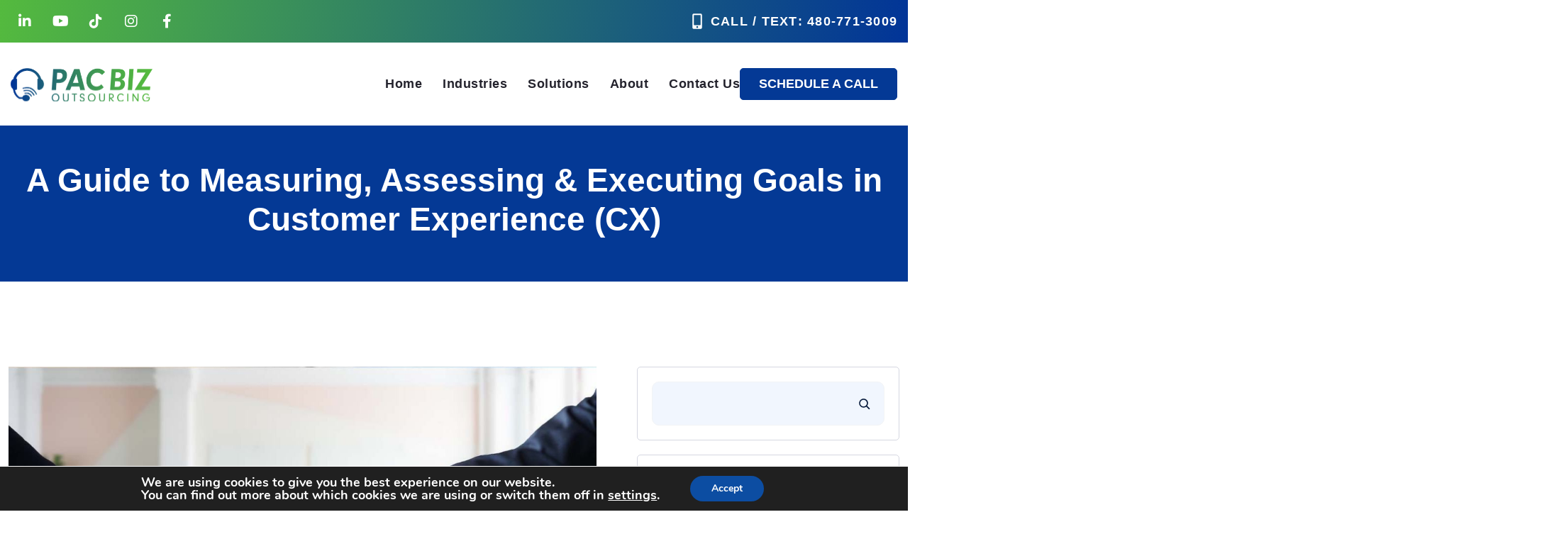

--- FILE ---
content_type: text/html; charset=UTF-8
request_url: https://pac-biz.com/customer-experience-guide/
body_size: 22474
content:
<!DOCTYPE html>
<html lang="en-US">

<head>
    <meta charset="UTF-8">
    <meta name="viewport" content="width=device-width, initial-scale=1, maximum-scale=1">
	<meta name='robots' content='index, follow, max-image-preview:large, max-snippet:-1, max-video-preview:-1' />

	<!-- This site is optimized with the Yoast SEO plugin v25.8 - https://yoast.com/wordpress/plugins/seo/ -->
	<title>A Guide to Measuring, Assessing &amp; Executing Goals in Customer Experience (CX) | Outsourcing with Pac Biz</title>
	<meta name="description" content="Many talk about customer support while not knowing how to fulfill and provide quality customer experience. This guide will help businesses get started." />
	<link rel="canonical" href="https://pac-biz.com/customer-experience-guide/" />
	<meta property="og:locale" content="en_US" />
	<meta property="og:type" content="article" />
	<meta property="og:title" content="A Guide to Measuring, Assessing &amp; Executing Goals in Customer Experience (CX) | Outsourcing with Pac Biz" />
	<meta property="og:description" content="Many talk about customer support while not knowing how to fulfill and provide quality customer experience. This guide will help businesses get started." />
	<meta property="og:url" content="https://pac-biz.com/customer-experience-guide/" />
	<meta property="og:site_name" content="Pac Biz Outsourcing" />
	<meta property="article:published_time" content="2020-12-11T17:56:30+00:00" />
	<meta property="og:image" content="https://pac-biz.com/wp-content/uploads/2024/05/PB-Featured-Cx.jpg" />
	<meta property="og:image:width" content="1200" />
	<meta property="og:image:height" content="628" />
	<meta property="og:image:type" content="image/jpeg" />
	<meta name="author" content="sitemanager" />
	<meta name="twitter:card" content="summary_large_image" />
	<meta name="twitter:label1" content="Written by" />
	<meta name="twitter:data1" content="sitemanager" />
	<meta name="twitter:label2" content="Est. reading time" />
	<meta name="twitter:data2" content="3 minutes" />
	<script type="application/ld+json" class="yoast-schema-graph">{"@context":"https://schema.org","@graph":[{"@type":"Article","@id":"https://pac-biz.com/customer-experience-guide/#article","isPartOf":{"@id":"https://pac-biz.com/customer-experience-guide/"},"author":{"name":"sitemanager","@id":"https://pac-biz.com/#/schema/person/4d2610b0283bf479e5c286e8534a78b8"},"headline":"A Guide to Measuring, Assessing &#038; Executing Goals in Customer Experience (CX)","datePublished":"2020-12-11T17:56:30+00:00","mainEntityOfPage":{"@id":"https://pac-biz.com/customer-experience-guide/"},"wordCount":511,"commentCount":0,"publisher":{"@id":"https://pac-biz.com/#organization"},"image":{"@id":"https://pac-biz.com/customer-experience-guide/#primaryimage"},"thumbnailUrl":"https://pac-biz.com/wp-content/uploads/2024/05/PB-Featured-Cx.jpg","keywords":["Customer Experience","cx","quality assessment"],"articleSection":["Customer Experience"],"inLanguage":"en-US","potentialAction":[{"@type":"CommentAction","name":"Comment","target":["https://pac-biz.com/customer-experience-guide/#respond"]}]},{"@type":"WebPage","@id":"https://pac-biz.com/customer-experience-guide/","url":"https://pac-biz.com/customer-experience-guide/","name":"A Guide to Measuring, Assessing & Executing Goals in Customer Experience (CX) | Outsourcing with Pac Biz","isPartOf":{"@id":"https://pac-biz.com/#website"},"primaryImageOfPage":{"@id":"https://pac-biz.com/customer-experience-guide/#primaryimage"},"image":{"@id":"https://pac-biz.com/customer-experience-guide/#primaryimage"},"thumbnailUrl":"https://pac-biz.com/wp-content/uploads/2024/05/PB-Featured-Cx.jpg","datePublished":"2020-12-11T17:56:30+00:00","description":"Many talk about customer support while not knowing how to fulfill and provide quality customer experience. This guide will help businesses get started.","breadcrumb":{"@id":"https://pac-biz.com/customer-experience-guide/#breadcrumb"},"inLanguage":"en-US","potentialAction":[{"@type":"ReadAction","target":["https://pac-biz.com/customer-experience-guide/"]}]},{"@type":"ImageObject","inLanguage":"en-US","@id":"https://pac-biz.com/customer-experience-guide/#primaryimage","url":"https://pac-biz.com/wp-content/uploads/2024/05/PB-Featured-Cx.jpg","contentUrl":"https://pac-biz.com/wp-content/uploads/2024/05/PB-Featured-Cx.jpg","width":1200,"height":628},{"@type":"BreadcrumbList","@id":"https://pac-biz.com/customer-experience-guide/#breadcrumb","itemListElement":[{"@type":"ListItem","position":1,"name":"Home","item":"https://pac-biz.com/"},{"@type":"ListItem","position":2,"name":"Blog","item":"https://pac-biz.com/blog/"},{"@type":"ListItem","position":3,"name":"A Guide to Measuring, Assessing &#038; Executing Goals in Customer Experience (CX)"}]},{"@type":"WebSite","@id":"https://pac-biz.com/#website","url":"https://pac-biz.com/","name":"Pac Biz Outsourcing","description":"","publisher":{"@id":"https://pac-biz.com/#organization"},"potentialAction":[{"@type":"SearchAction","target":{"@type":"EntryPoint","urlTemplate":"https://pac-biz.com/?s={search_term_string}"},"query-input":{"@type":"PropertyValueSpecification","valueRequired":true,"valueName":"search_term_string"}}],"inLanguage":"en-US"},{"@type":"Organization","@id":"https://pac-biz.com/#organization","name":"Pac Biz Outsourcing","url":"https://pac-biz.com/","logo":{"@type":"ImageObject","inLanguage":"en-US","@id":"https://pac-biz.com/#/schema/logo/image/","url":"https://pac-biz.com/wp-content/uploads/2025/07/logo.svg","contentUrl":"https://pac-biz.com/wp-content/uploads/2025/07/logo.svg","width":262,"height":61,"caption":"Pac Biz Outsourcing"},"image":{"@id":"https://pac-biz.com/#/schema/logo/image/"}},{"@type":"Person","@id":"https://pac-biz.com/#/schema/person/4d2610b0283bf479e5c286e8534a78b8","name":"sitemanager","image":{"@type":"ImageObject","inLanguage":"en-US","@id":"https://pac-biz.com/#/schema/person/image/","url":"https://secure.gravatar.com/avatar/cf3b8ac7e66dd2b46756c86784b1cde07b73386427427233bcac7e599014ef9c?s=96&d=mm&r=g","contentUrl":"https://secure.gravatar.com/avatar/cf3b8ac7e66dd2b46756c86784b1cde07b73386427427233bcac7e599014ef9c?s=96&d=mm&r=g","caption":"sitemanager"},"sameAs":["https://c1mdev.com/pac-biz.com"],"url":"https://pac-biz.com/author/sitemanager/"}]}</script>
	<!-- / Yoast SEO plugin. -->


<link rel='dns-prefetch' href='//cdn.jsdelivr.net' />
<link rel='dns-prefetch' href='//www.googletagmanager.com' />
<link rel='dns-prefetch' href='//fonts.googleapis.com' />
<link rel="alternate" type="application/rss+xml" title="Pac Biz Outsourcing &raquo; Feed" href="https://pac-biz.com/feed/" />
<link rel="alternate" type="application/rss+xml" title="Pac Biz Outsourcing &raquo; Comments Feed" href="https://pac-biz.com/comments/feed/" />
<link rel="alternate" type="application/rss+xml" title="Pac Biz Outsourcing &raquo; A Guide to Measuring, Assessing &#038; Executing Goals in Customer Experience (CX) Comments Feed" href="https://pac-biz.com/customer-experience-guide/feed/" />
<link rel="alternate" title="oEmbed (JSON)" type="application/json+oembed" href="https://pac-biz.com/wp-json/oembed/1.0/embed?url=https%3A%2F%2Fpac-biz.com%2Fcustomer-experience-guide%2F" />
<link rel="alternate" title="oEmbed (XML)" type="text/xml+oembed" href="https://pac-biz.com/wp-json/oembed/1.0/embed?url=https%3A%2F%2Fpac-biz.com%2Fcustomer-experience-guide%2F&#038;format=xml" />
<style id='wp-img-auto-sizes-contain-inline-css' type='text/css'>
img:is([sizes=auto i],[sizes^="auto," i]){contain-intrinsic-size:3000px 1500px}
/*# sourceURL=wp-img-auto-sizes-contain-inline-css */
</style>
<style id='wp-emoji-styles-inline-css' type='text/css'>

	img.wp-smiley, img.emoji {
		display: inline !important;
		border: none !important;
		box-shadow: none !important;
		height: 1em !important;
		width: 1em !important;
		margin: 0 0.07em !important;
		vertical-align: -0.1em !important;
		background: none !important;
		padding: 0 !important;
	}
/*# sourceURL=wp-emoji-styles-inline-css */
</style>
<style id='classic-theme-styles-inline-css' type='text/css'>
/*! This file is auto-generated */
.wp-block-button__link{color:#fff;background-color:#32373c;border-radius:9999px;box-shadow:none;text-decoration:none;padding:calc(.667em + 2px) calc(1.333em + 2px);font-size:1.125em}.wp-block-file__button{background:#32373c;color:#fff;text-decoration:none}
/*# sourceURL=/wp-includes/css/classic-themes.min.css */
</style>
<link rel='stylesheet' id='scriptlesssocialsharing-css' href='https://pac-biz.com/wp-content/plugins/scriptless-social-sharing/includes/css/scriptlesssocialsharing-style.css?ver=3.3.1' type='text/css' media='all' />
<style id='scriptlesssocialsharing-inline-css' type='text/css'>
.scriptlesssocialsharing__buttons a.button { padding: 12px; flex: 1; }@media only screen and (max-width: 767px) { .scriptlesssocialsharing .sss-name { position: absolute; clip: rect(1px, 1px, 1px, 1px); height: 1px; width: 1px; border: 0; overflow: hidden; } }
/*# sourceURL=scriptlesssocialsharing-inline-css */
</style>
<link rel='stylesheet' id='wppopups-base-css' href='https://pac-biz.com/wp-content/plugins/wp-popups-lite/src/assets/css/wppopups-base.css?ver=2.2.0.3' type='text/css' media='all' />
<link rel='stylesheet' id='camtheme-style_main-css' href='https://pac-biz.com/wp-content/themes/c1m-pacbiz/style.css?ver=1.0.0' type='text/css' media='all' />
<link rel='stylesheet' id='bootstrap-css' href='https://pac-biz.com/wp-content/themes/c1m-pacbiz/assets/css/bootstrap.min.css?ver=5.2.3' type='text/css' media='all' />
<link rel='stylesheet' id='font-awesome-five-css' href='https://pac-biz.com/wp-content/themes/c1m-pacbiz/assets/css/all.min.css?ver=6.4.2' type='text/css' media='all' />
<link rel='stylesheet' id='swiper-css' href='https://pac-biz.com/wp-content/plugins/elementor/assets/lib/swiper/v8/css/swiper.min.css?ver=8.4.5' type='text/css' media='all' />
<link rel='stylesheet' id='google-fonts-css' href='//fonts.googleapis.com/css2?family=Playfair+Display%3Aital%2Cwght%400%2C400..900%3B1%2C400..900&#038;display=swap&#038;ver=1.0.0' type='text/css' media='all' />
<link rel='stylesheet' id='jarallax-css' href='https://cdn.jsdelivr.net/npm/jarallax@2/dist/jarallax.min.css?ver=6.9' type='text/css' media='all' />
<link rel='stylesheet' id='magnific-popup-css' href='https://pac-biz.com/wp-content/themes/c1m-pacbiz/assets/css/magnific-popup.css?ver=1.1.0' type='text/css' media='all' />
<link rel='stylesheet' id='c1m-stella-css' href='https://pac-biz.com/wp-content/themes/c1m-pacbiz/assets/css/app.css?ver=6.9' type='text/css' media='all' />
<style id='c1m-stella-inline-css' type='text/css'>
@media(max-width: 991px) {
    .cam-icon-box__title {
        font-size: 20px;
    }
}

.post-wrapper .blog-post-list, .blog-posts .blog-post-list {
    margin-bottom: 30px;
}

.widget:not(:last-child) {
    margin-bottom: 20px;
}

.wp-block-categories li, .wp-block-latest-posts li {
    position: relative;
    padding-left: 15px;
}

.wp-block-categories li:before, .wp-block-latest-posts li:before {
  content: '';
  position: absolute;
  height: 8px;
  width: 8px;
  background: #54BA3E;
  border-radius: 20px;
  left: 0;
  top: 50%;
  transform: translateY(-50%);
}
/*# sourceURL=c1m-stella-inline-css */
</style>
<link rel='stylesheet' id='elementor-frontend-css' href='https://pac-biz.com/wp-content/plugins/elementor/assets/css/frontend.min.css?ver=3.31.3' type='text/css' media='all' />
<link rel='stylesheet' id='elementor-post-4104-css' href='https://pac-biz.com/wp-content/uploads/elementor/css/post-4104.css?ver=1766221965' type='text/css' media='all' />
<link rel='stylesheet' id='widget-heading-css' href='https://pac-biz.com/wp-content/plugins/elementor/assets/css/widget-heading.min.css?ver=3.31.3' type='text/css' media='all' />
<link rel='stylesheet' id='widget-spacer-css' href='https://pac-biz.com/wp-content/plugins/elementor/assets/css/widget-spacer.min.css?ver=3.31.3' type='text/css' media='all' />
<link rel='stylesheet' id='widget-video-css' href='https://pac-biz.com/wp-content/plugins/elementor/assets/css/widget-video.min.css?ver=3.31.3' type='text/css' media='all' />
<link rel='stylesheet' id='elementor-post-4091-css' href='https://pac-biz.com/wp-content/uploads/elementor/css/post-4091.css?ver=1766222398' type='text/css' media='all' />
<link rel='stylesheet' id='moove_gdpr_frontend-css' href='https://pac-biz.com/wp-content/plugins/gdpr-cookie-compliance/dist/styles/gdpr-main.css?ver=5.0.5' type='text/css' media='all' />
<style id='moove_gdpr_frontend-inline-css' type='text/css'>
#moove_gdpr_cookie_modal,#moove_gdpr_cookie_info_bar,.gdpr_cookie_settings_shortcode_content{font-family:&#039;Nunito&#039;,sans-serif}#moove_gdpr_save_popup_settings_button{background-color:#373737;color:#fff}#moove_gdpr_save_popup_settings_button:hover{background-color:#000}#moove_gdpr_cookie_info_bar .moove-gdpr-info-bar-container .moove-gdpr-info-bar-content a.mgbutton,#moove_gdpr_cookie_info_bar .moove-gdpr-info-bar-container .moove-gdpr-info-bar-content button.mgbutton{background-color:#0C4DA2}#moove_gdpr_cookie_modal .moove-gdpr-modal-content .moove-gdpr-modal-footer-content .moove-gdpr-button-holder a.mgbutton,#moove_gdpr_cookie_modal .moove-gdpr-modal-content .moove-gdpr-modal-footer-content .moove-gdpr-button-holder button.mgbutton,.gdpr_cookie_settings_shortcode_content .gdpr-shr-button.button-green{background-color:#0C4DA2;border-color:#0C4DA2}#moove_gdpr_cookie_modal .moove-gdpr-modal-content .moove-gdpr-modal-footer-content .moove-gdpr-button-holder a.mgbutton:hover,#moove_gdpr_cookie_modal .moove-gdpr-modal-content .moove-gdpr-modal-footer-content .moove-gdpr-button-holder button.mgbutton:hover,.gdpr_cookie_settings_shortcode_content .gdpr-shr-button.button-green:hover{background-color:#fff;color:#0C4DA2}#moove_gdpr_cookie_modal .moove-gdpr-modal-content .moove-gdpr-modal-close i,#moove_gdpr_cookie_modal .moove-gdpr-modal-content .moove-gdpr-modal-close span.gdpr-icon{background-color:#0C4DA2;border:1px solid #0C4DA2}#moove_gdpr_cookie_info_bar span.change-settings-button.focus-g,#moove_gdpr_cookie_info_bar span.change-settings-button:focus,#moove_gdpr_cookie_info_bar button.change-settings-button.focus-g,#moove_gdpr_cookie_info_bar button.change-settings-button:focus{-webkit-box-shadow:0 0 1px 3px #0C4DA2;-moz-box-shadow:0 0 1px 3px #0C4DA2;box-shadow:0 0 1px 3px #0C4DA2}#moove_gdpr_cookie_modal .moove-gdpr-modal-content .moove-gdpr-modal-close i:hover,#moove_gdpr_cookie_modal .moove-gdpr-modal-content .moove-gdpr-modal-close span.gdpr-icon:hover,#moove_gdpr_cookie_info_bar span[data-href]>u.change-settings-button{color:#0C4DA2}#moove_gdpr_cookie_modal .moove-gdpr-modal-content .moove-gdpr-modal-left-content #moove-gdpr-menu li.menu-item-selected a span.gdpr-icon,#moove_gdpr_cookie_modal .moove-gdpr-modal-content .moove-gdpr-modal-left-content #moove-gdpr-menu li.menu-item-selected button span.gdpr-icon{color:inherit}#moove_gdpr_cookie_modal .moove-gdpr-modal-content .moove-gdpr-modal-left-content #moove-gdpr-menu li a span.gdpr-icon,#moove_gdpr_cookie_modal .moove-gdpr-modal-content .moove-gdpr-modal-left-content #moove-gdpr-menu li button span.gdpr-icon{color:inherit}#moove_gdpr_cookie_modal .gdpr-acc-link{line-height:0;font-size:0;color:transparent;position:absolute}#moove_gdpr_cookie_modal .moove-gdpr-modal-content .moove-gdpr-modal-close:hover i,#moove_gdpr_cookie_modal .moove-gdpr-modal-content .moove-gdpr-modal-left-content #moove-gdpr-menu li a,#moove_gdpr_cookie_modal .moove-gdpr-modal-content .moove-gdpr-modal-left-content #moove-gdpr-menu li button,#moove_gdpr_cookie_modal .moove-gdpr-modal-content .moove-gdpr-modal-left-content #moove-gdpr-menu li button i,#moove_gdpr_cookie_modal .moove-gdpr-modal-content .moove-gdpr-modal-left-content #moove-gdpr-menu li a i,#moove_gdpr_cookie_modal .moove-gdpr-modal-content .moove-gdpr-tab-main .moove-gdpr-tab-main-content a:hover,#moove_gdpr_cookie_info_bar.moove-gdpr-dark-scheme .moove-gdpr-info-bar-container .moove-gdpr-info-bar-content a.mgbutton:hover,#moove_gdpr_cookie_info_bar.moove-gdpr-dark-scheme .moove-gdpr-info-bar-container .moove-gdpr-info-bar-content button.mgbutton:hover,#moove_gdpr_cookie_info_bar.moove-gdpr-dark-scheme .moove-gdpr-info-bar-container .moove-gdpr-info-bar-content a:hover,#moove_gdpr_cookie_info_bar.moove-gdpr-dark-scheme .moove-gdpr-info-bar-container .moove-gdpr-info-bar-content button:hover,#moove_gdpr_cookie_info_bar.moove-gdpr-dark-scheme .moove-gdpr-info-bar-container .moove-gdpr-info-bar-content span.change-settings-button:hover,#moove_gdpr_cookie_info_bar.moove-gdpr-dark-scheme .moove-gdpr-info-bar-container .moove-gdpr-info-bar-content button.change-settings-button:hover,#moove_gdpr_cookie_info_bar.moove-gdpr-dark-scheme .moove-gdpr-info-bar-container .moove-gdpr-info-bar-content u.change-settings-button:hover,#moove_gdpr_cookie_info_bar span[data-href]>u.change-settings-button,#moove_gdpr_cookie_info_bar.moove-gdpr-dark-scheme .moove-gdpr-info-bar-container .moove-gdpr-info-bar-content a.mgbutton.focus-g,#moove_gdpr_cookie_info_bar.moove-gdpr-dark-scheme .moove-gdpr-info-bar-container .moove-gdpr-info-bar-content button.mgbutton.focus-g,#moove_gdpr_cookie_info_bar.moove-gdpr-dark-scheme .moove-gdpr-info-bar-container .moove-gdpr-info-bar-content a.focus-g,#moove_gdpr_cookie_info_bar.moove-gdpr-dark-scheme .moove-gdpr-info-bar-container .moove-gdpr-info-bar-content button.focus-g,#moove_gdpr_cookie_info_bar.moove-gdpr-dark-scheme .moove-gdpr-info-bar-container .moove-gdpr-info-bar-content a.mgbutton:focus,#moove_gdpr_cookie_info_bar.moove-gdpr-dark-scheme .moove-gdpr-info-bar-container .moove-gdpr-info-bar-content button.mgbutton:focus,#moove_gdpr_cookie_info_bar.moove-gdpr-dark-scheme .moove-gdpr-info-bar-container .moove-gdpr-info-bar-content a:focus,#moove_gdpr_cookie_info_bar.moove-gdpr-dark-scheme .moove-gdpr-info-bar-container .moove-gdpr-info-bar-content button:focus,#moove_gdpr_cookie_info_bar.moove-gdpr-dark-scheme .moove-gdpr-info-bar-container .moove-gdpr-info-bar-content span.change-settings-button.focus-g,span.change-settings-button:focus,button.change-settings-button.focus-g,button.change-settings-button:focus,#moove_gdpr_cookie_info_bar.moove-gdpr-dark-scheme .moove-gdpr-info-bar-container .moove-gdpr-info-bar-content u.change-settings-button.focus-g,#moove_gdpr_cookie_info_bar.moove-gdpr-dark-scheme .moove-gdpr-info-bar-container .moove-gdpr-info-bar-content u.change-settings-button:focus{color:#0C4DA2}#moove_gdpr_cookie_modal .moove-gdpr-branding.focus-g span,#moove_gdpr_cookie_modal .moove-gdpr-modal-content .moove-gdpr-tab-main a.focus-g{color:#0C4DA2}#moove_gdpr_cookie_modal.gdpr_lightbox-hide{display:none}
/*# sourceURL=moove_gdpr_frontend-inline-css */
</style>
<link rel='stylesheet' id='elementor-gf-local-roboto-css' href='https://pac-biz.com/wp-content/uploads/elementor/google-fonts/css/roboto.css?ver=1756289431' type='text/css' media='all' />
<link rel='stylesheet' id='elementor-gf-local-robotoslab-css' href='https://pac-biz.com/wp-content/uploads/elementor/google-fonts/css/robotoslab.css?ver=1756289438' type='text/css' media='all' />
<link rel='stylesheet' id='elementor-gf-local-rubik-css' href='https://pac-biz.com/wp-content/uploads/elementor/google-fonts/css/rubik.css?ver=1756391377' type='text/css' media='all' />
<script type="text/javascript" src="https://pac-biz.com/wp-includes/js/jquery/jquery.min.js?ver=3.7.1" id="jquery-core-js"></script>
<script type="text/javascript" src="https://pac-biz.com/wp-includes/js/jquery/jquery-migrate.min.js?ver=3.4.1" id="jquery-migrate-js"></script>

<!-- Google tag (gtag.js) snippet added by Site Kit -->
<!-- Google Analytics snippet added by Site Kit -->
<script type="text/javascript" src="https://www.googletagmanager.com/gtag/js?id=G-TGTN8P3YJV" id="google_gtagjs-js" async></script>
<script type="text/javascript" id="google_gtagjs-js-after">
/* <![CDATA[ */
window.dataLayer = window.dataLayer || [];function gtag(){dataLayer.push(arguments);}
gtag("set","linker",{"domains":["pac-biz.com"]});
gtag("js", new Date());
gtag("set", "developer_id.dZTNiMT", true);
gtag("config", "G-TGTN8P3YJV");
 window._googlesitekit = window._googlesitekit || {}; window._googlesitekit.throttledEvents = []; window._googlesitekit.gtagEvent = (name, data) => { var key = JSON.stringify( { name, data } ); if ( !! window._googlesitekit.throttledEvents[ key ] ) { return; } window._googlesitekit.throttledEvents[ key ] = true; setTimeout( () => { delete window._googlesitekit.throttledEvents[ key ]; }, 5 ); gtag( "event", name, { ...data, event_source: "site-kit" } ); }; 
//# sourceURL=google_gtagjs-js-after
/* ]]> */
</script>
<script></script><link rel="https://api.w.org/" href="https://pac-biz.com/wp-json/" /><link rel="alternate" title="JSON" type="application/json" href="https://pac-biz.com/wp-json/wp/v2/posts/4091" /><link rel="EditURI" type="application/rsd+xml" title="RSD" href="https://pac-biz.com/xmlrpc.php?rsd" />
<meta name="generator" content="WordPress 6.9" />
<link rel='shortlink' href='https://pac-biz.com/?p=4091' />
<script type="text/javascript">var ajaxurl = "https://pac-biz.com/wp-admin/admin-ajax.php";</script><meta name="generator" content="Site Kit by Google 1.168.0" /><link rel="pingback" href="https://pac-biz.com/xmlrpc.php">	<script type="text/javascript">
        <!-- Event snippet for Submit lead form conversion page -->
        gtag('event', 'conversion', {'send_to': 'AW-16507270640/N1cFCO-x954ZEPDro789'});
	</script>
	<meta name="generator" content="Elementor 3.31.3; features: e_font_icon_svg, additional_custom_breakpoints, e_element_cache; settings: css_print_method-external, google_font-enabled, font_display-swap">
			<style>
				.e-con.e-parent:nth-of-type(n+4):not(.e-lazyloaded):not(.e-no-lazyload),
				.e-con.e-parent:nth-of-type(n+4):not(.e-lazyloaded):not(.e-no-lazyload) * {
					background-image: none !important;
				}
				@media screen and (max-height: 1024px) {
					.e-con.e-parent:nth-of-type(n+3):not(.e-lazyloaded):not(.e-no-lazyload),
					.e-con.e-parent:nth-of-type(n+3):not(.e-lazyloaded):not(.e-no-lazyload) * {
						background-image: none !important;
					}
				}
				@media screen and (max-height: 640px) {
					.e-con.e-parent:nth-of-type(n+2):not(.e-lazyloaded):not(.e-no-lazyload),
					.e-con.e-parent:nth-of-type(n+2):not(.e-lazyloaded):not(.e-no-lazyload) * {
						background-image: none !important;
					}
				}
			</style>
			<meta name="generator" content="Powered by WPBakery Page Builder - drag and drop page builder for WordPress."/>
<style type="text/css">.site-header .site-logo img, #site-navigation .site-logo{max-width:200px}.site-footer .footer-wrapper{background-position:center center;background-repeat:no-repeat;background-size:cover;}.page-header{min-height:300px}.page-header{background-position:center center;background-repeat:no-repeat;background-size:cover;}.error_page{background-position:center center;background-repeat:no-repeat;background-size:cover;}h1{font-size:40px;}h2{font-size:32px;}h3, .wp-block-search .wp-block-search__label{font-size:28px;}h4{font-size:24px;}h5{font-size:20px;}h6{font-size:16px;}</style><link rel="icon" href="https://pac-biz.com/wp-content/uploads/2025/07/cropped-favicon-32x32.png" sizes="32x32" />
<link rel="icon" href="https://pac-biz.com/wp-content/uploads/2025/07/cropped-favicon-192x192.png" sizes="192x192" />
<link rel="apple-touch-icon" href="https://pac-biz.com/wp-content/uploads/2025/07/cropped-favicon-180x180.png" />
<meta name="msapplication-TileImage" content="https://pac-biz.com/wp-content/uploads/2025/07/cropped-favicon-270x270.png" />
		<style type="text/css" id="wp-custom-css">
			body{
	font-weight: 400 !important;
}

.gradient-bg {
	background: linear-gradient(102deg, #54BA3E 0%, #013498 100%);
}


.page-id-614 header, .page-id-614 footer {
	display: none;
}


p{
	font-size: 18px !important;
}


.heading-wrapper .description{
	font-weight: 400 !important;
}

.cam-icon-box__description {
	font-weight: 400 !important;
}

.heading-wrapper.text-center {
	max-width: 100%;
}

@media(max-width: 767px) {
	.vc_column-inner.vc_custom_1753684180408 {
	padding: 30px !important;
		border-radius: 20px !important
}
	
	.cam-icon-box {
		margin-bottom: 30px;
	}
	
	.vc_row.vc_custom_1753705203010, .vc_row.vc_custom_1753702507306 {
		padding-top: 50px !important;
	}
	
	.vc_row.vc_custom_1753685167523 {
		padding-top: 50px !important;
		padding-bottom: 50px !important
	}
}

.custom-form-style .cus_gform .ginput_container input, .custom-form-style .cus_gform .ginput_container textarea {
    border: 1px solid rgba(255,255,255, 0.20) !important;
    background: transparent !important;
}

.custom-form-style .cus_gform .ginput_container input:focus, .custom-form-style .cus_gform .ginput_container textarea:focus {
	background: rgba(255,255,255, 0.20) !important;
	box-shadow: none !important;
}


.gfield_checkbox > li {
    display: flex;
    gap: 10px;
}

.accordion_color a {
    color: #fff !important;
}

.accordion_color .vc_tta-color-white.vc_tta-style-classic .vc_tta-panel .vc_tta-panel-heading
 {
    border-color: #043995 !important;
   background: #043995  !important;
	 
}

 .sec_bg .vc_tta-color-white.vc_tta-style-classic .vc_tta-panel .vc_tta-panel-heading
 {
    border-color: #54BA3E !important;
   background: #54BA3E  !important;
	 
}

.accordion_color .vc_tta-panel-body{
	   background: #fff !important;
	color: #000 !important;
}

.accordion_color_sec a {
    color: #fff !important;
}

.accordion_color_blue .vc_tta.vc_general .vc_tta-panel-title>a{
    color: #fff !important;
   background: #043995;
  !important;
}

.accordion_color_blue .vc_tta-color-grey.vc_tta-style-classic .vc_tta-panel.vc_active .vc_tta-panel-heading
 {
    background-color: none;
    border-color: #043995;
}

.accordion_color_blue .vc_tta-color-grey.vc_tta-style-classic .vc_tta-panel .vc_tta-panel-heading {
    background-color: #043995;
    border-color: #043995;
}

.accordion_color_sec .vc_tta-color-white.vc_tta-style-classic .vc_tta-panel .vc_tta-panel-heading
 {
    border-color: #54BA3E;
 !important;
   background: #54BA3E;
  !important;
	 
}

.home_accordion .vc_tta-color-grey.vc_tta-style-classic .vc_tta-panel .vc_tta-panel-heading
 {
    border-color: #54BA3E;
 !important;
   background: #54BA3E;
  !important;
	 
}

.home_accordion .vc_tta-color-grey.vc_tta-style-classic .vc_tta-panel.vc_active .vc_tta-panel-heading 
{
    border-color: #54BA3E;
 !important;
   background: #54BA3E;
  !important;
	 
}

.home_accordion .vc_tta-color-grey.vc_tta-style-classic .vc_tta-panel .vc_tta-panel-heading:hover {
    background-color: #54BA3E !important;
}

.home_accordion .vc_tta-color-grey.vc_tta-style-classic .vc_tta-panel .vc_tta-panel-body {
    background-color: #e0fdd9;
	border-color: #e0fdd9 !important;
}

.home_accordion a{
	color:#fff !important;
}

.cta-section .heading-wrapper .description {
        font-size: 18px !important;
    }


.home_accordion .vc_tta-color-grey.vc_tta-style-classic .vc_active .vc_tta-panel-heading .vc_tta-controls-icon::after, .vc_tta-color-grey.vc_tta-style-classic .vc_active .vc_tta-panel-heading .vc_tta-controls-icon::before, .vc_tta-color-grey.vc_tta-style-classic .vc_tta-controls-icon::after, .vc_tta-color-grey.vc_tta-style-classic .vc_tta-controls-icon::before {
    border-color: #fff !important;
}



.accordion_color .vc_tta-color-white.vc_tta-style-classic .vc_active .vc_tta-panel-heading .vc_tta-controls-icon::after, .vc_tta-color-white.vc_tta-style-classic .vc_active .vc_tta-panel-heading .vc_tta-controls-icon::before, .vc_tta-color-white.vc_tta-style-classic .vc_tta-controls-icon::after, .vc_tta-color-white.vc_tta-style-classic .vc_tta-controls-icon::before {
    border-color: #fff !important;
}

.heading_color .green{
    color: #54BA3E !important;
}

.heading_color .blue{
    color: #043995 !important;
}

.heading_color .font_large{
    font-size: 56px !important;
}

.heading_color .font_medium{
    font-size: 38px !important;
}

.heading_color .white{
    color:#fff;
}

.vc-hoverbox-front-inner h2 {
    font-size: 24px
}


.cam-testimonial__content {
    min-height: 220px;
    display: flex;
    flex-direction: column;
    justify-content: space-between;
}

@media(max-width: 1024px) {
  .heading_color .font_large {
      font-size: 32px !important;
  }
	
	.heading_color .font_medium {
    font-size: 32px !important;
}
	
	.vc-hoverbox-front-inner h2 {
    font-size: 20px
}
	
	p {
    font-size: 16px !important;
		line-height: 26px
}
	
	h4 {
    font-size: 18px;
}
}
.video-post-title a {
	display: -webkit-box;
    -webkit-line-clamp: 1;
    -webkit-box-orient: vertical;
    overflow: hidden;
}

.wp-block-search.wp-block-search__button-inside .wp-block-search__inside-wrapper {
	display: flex;
}

/*hide footer btn inner page*/
.footer-button {
  display: none;
}

body.home .footer-button {
  display: block;
}		</style>
		<noscript><style> .wpb_animate_when_almost_visible { opacity: 1; }</style></noscript><!-- Google Tag Manager -->
<script>(function(w,d,s,l,i){w[l]=w[l]||[];w[l].push({'gtm.start':
new Date().getTime(),event:'gtm.js'});var f=d.getElementsByTagName(s)[0],
j=d.createElement(s),dl=l!='dataLayer'?'&l='+l:'';j.async=true;j.src=
'https://www.googletagmanager.com/gtm.js?id='+i+dl;f.parentNode.insertBefore(j,f);
})(window,document,'script','dataLayer','GTM-NW722GV8');</script>
<!-- End Google Tag Manager -->
<style id='wp-block-categories-inline-css' type='text/css'>
.wp-block-categories{box-sizing:border-box}.wp-block-categories.alignleft{margin-right:2em}.wp-block-categories.alignright{margin-left:2em}.wp-block-categories.wp-block-categories-dropdown.aligncenter{text-align:center}.wp-block-categories .wp-block-categories__label{display:block;width:100%}
/*# sourceURL=https://pac-biz.com/wp-includes/blocks/categories/style.min.css */
</style>
<style id='wp-block-heading-inline-css' type='text/css'>
h1:where(.wp-block-heading).has-background,h2:where(.wp-block-heading).has-background,h3:where(.wp-block-heading).has-background,h4:where(.wp-block-heading).has-background,h5:where(.wp-block-heading).has-background,h6:where(.wp-block-heading).has-background{padding:1.25em 2.375em}h1.has-text-align-left[style*=writing-mode]:where([style*=vertical-lr]),h1.has-text-align-right[style*=writing-mode]:where([style*=vertical-rl]),h2.has-text-align-left[style*=writing-mode]:where([style*=vertical-lr]),h2.has-text-align-right[style*=writing-mode]:where([style*=vertical-rl]),h3.has-text-align-left[style*=writing-mode]:where([style*=vertical-lr]),h3.has-text-align-right[style*=writing-mode]:where([style*=vertical-rl]),h4.has-text-align-left[style*=writing-mode]:where([style*=vertical-lr]),h4.has-text-align-right[style*=writing-mode]:where([style*=vertical-rl]),h5.has-text-align-left[style*=writing-mode]:where([style*=vertical-lr]),h5.has-text-align-right[style*=writing-mode]:where([style*=vertical-rl]),h6.has-text-align-left[style*=writing-mode]:where([style*=vertical-lr]),h6.has-text-align-right[style*=writing-mode]:where([style*=vertical-rl]){rotate:180deg}
/*# sourceURL=https://pac-biz.com/wp-includes/blocks/heading/style.min.css */
</style>
<style id='wp-block-latest-posts-inline-css' type='text/css'>
.wp-block-latest-posts{box-sizing:border-box}.wp-block-latest-posts.alignleft{margin-right:2em}.wp-block-latest-posts.alignright{margin-left:2em}.wp-block-latest-posts.wp-block-latest-posts__list{list-style:none}.wp-block-latest-posts.wp-block-latest-posts__list li{clear:both;overflow-wrap:break-word}.wp-block-latest-posts.is-grid{display:flex;flex-wrap:wrap}.wp-block-latest-posts.is-grid li{margin:0 1.25em 1.25em 0;width:100%}@media (min-width:600px){.wp-block-latest-posts.columns-2 li{width:calc(50% - .625em)}.wp-block-latest-posts.columns-2 li:nth-child(2n){margin-right:0}.wp-block-latest-posts.columns-3 li{width:calc(33.33333% - .83333em)}.wp-block-latest-posts.columns-3 li:nth-child(3n){margin-right:0}.wp-block-latest-posts.columns-4 li{width:calc(25% - .9375em)}.wp-block-latest-posts.columns-4 li:nth-child(4n){margin-right:0}.wp-block-latest-posts.columns-5 li{width:calc(20% - 1em)}.wp-block-latest-posts.columns-5 li:nth-child(5n){margin-right:0}.wp-block-latest-posts.columns-6 li{width:calc(16.66667% - 1.04167em)}.wp-block-latest-posts.columns-6 li:nth-child(6n){margin-right:0}}:root :where(.wp-block-latest-posts.is-grid){padding:0}:root :where(.wp-block-latest-posts.wp-block-latest-posts__list){padding-left:0}.wp-block-latest-posts__post-author,.wp-block-latest-posts__post-date{display:block;font-size:.8125em}.wp-block-latest-posts__post-excerpt,.wp-block-latest-posts__post-full-content{margin-bottom:1em;margin-top:.5em}.wp-block-latest-posts__featured-image a{display:inline-block}.wp-block-latest-posts__featured-image img{height:auto;max-width:100%;width:auto}.wp-block-latest-posts__featured-image.alignleft{float:left;margin-right:1em}.wp-block-latest-posts__featured-image.alignright{float:right;margin-left:1em}.wp-block-latest-posts__featured-image.aligncenter{margin-bottom:1em;text-align:center}
/*# sourceURL=https://pac-biz.com/wp-includes/blocks/latest-posts/style.min.css */
</style>
<style id='wp-block-search-inline-css' type='text/css'>
.wp-block-search__button{margin-left:10px;word-break:normal}.wp-block-search__button.has-icon{line-height:0}.wp-block-search__button svg{height:1.25em;min-height:24px;min-width:24px;width:1.25em;fill:currentColor;vertical-align:text-bottom}:where(.wp-block-search__button){border:1px solid #ccc;padding:6px 10px}.wp-block-search__inside-wrapper{display:flex;flex:auto;flex-wrap:nowrap;max-width:100%}.wp-block-search__label{width:100%}.wp-block-search.wp-block-search__button-only .wp-block-search__button{box-sizing:border-box;display:flex;flex-shrink:0;justify-content:center;margin-left:0;max-width:100%}.wp-block-search.wp-block-search__button-only .wp-block-search__inside-wrapper{min-width:0!important;transition-property:width}.wp-block-search.wp-block-search__button-only .wp-block-search__input{flex-basis:100%;transition-duration:.3s}.wp-block-search.wp-block-search__button-only.wp-block-search__searchfield-hidden,.wp-block-search.wp-block-search__button-only.wp-block-search__searchfield-hidden .wp-block-search__inside-wrapper{overflow:hidden}.wp-block-search.wp-block-search__button-only.wp-block-search__searchfield-hidden .wp-block-search__input{border-left-width:0!important;border-right-width:0!important;flex-basis:0;flex-grow:0;margin:0;min-width:0!important;padding-left:0!important;padding-right:0!important;width:0!important}:where(.wp-block-search__input){appearance:none;border:1px solid #949494;flex-grow:1;font-family:inherit;font-size:inherit;font-style:inherit;font-weight:inherit;letter-spacing:inherit;line-height:inherit;margin-left:0;margin-right:0;min-width:3rem;padding:8px;text-decoration:unset!important;text-transform:inherit}:where(.wp-block-search__button-inside .wp-block-search__inside-wrapper){background-color:#fff;border:1px solid #949494;box-sizing:border-box;padding:4px}:where(.wp-block-search__button-inside .wp-block-search__inside-wrapper) .wp-block-search__input{border:none;border-radius:0;padding:0 4px}:where(.wp-block-search__button-inside .wp-block-search__inside-wrapper) .wp-block-search__input:focus{outline:none}:where(.wp-block-search__button-inside .wp-block-search__inside-wrapper) :where(.wp-block-search__button){padding:4px 8px}.wp-block-search.aligncenter .wp-block-search__inside-wrapper{margin:auto}.wp-block[data-align=right] .wp-block-search.wp-block-search__button-only .wp-block-search__inside-wrapper{float:right}
/*# sourceURL=https://pac-biz.com/wp-includes/blocks/search/style.min.css */
</style>
<style id='wp-block-search-theme-inline-css' type='text/css'>
.wp-block-search .wp-block-search__label{font-weight:700}.wp-block-search__button{border:1px solid #ccc;padding:.375em .625em}
/*# sourceURL=https://pac-biz.com/wp-includes/blocks/search/theme.min.css */
</style>
<style id='wp-block-group-inline-css' type='text/css'>
.wp-block-group{box-sizing:border-box}:where(.wp-block-group.wp-block-group-is-layout-constrained){position:relative}
/*# sourceURL=https://pac-biz.com/wp-includes/blocks/group/style.min.css */
</style>
<style id='wp-block-group-theme-inline-css' type='text/css'>
:where(.wp-block-group.has-background){padding:1.25em 2.375em}
/*# sourceURL=https://pac-biz.com/wp-includes/blocks/group/theme.min.css */
</style>
<style id='global-styles-inline-css' type='text/css'>
:root{--wp--preset--aspect-ratio--square: 1;--wp--preset--aspect-ratio--4-3: 4/3;--wp--preset--aspect-ratio--3-4: 3/4;--wp--preset--aspect-ratio--3-2: 3/2;--wp--preset--aspect-ratio--2-3: 2/3;--wp--preset--aspect-ratio--16-9: 16/9;--wp--preset--aspect-ratio--9-16: 9/16;--wp--preset--color--black: #000000;--wp--preset--color--cyan-bluish-gray: #abb8c3;--wp--preset--color--white: #ffffff;--wp--preset--color--pale-pink: #f78da7;--wp--preset--color--vivid-red: #cf2e2e;--wp--preset--color--luminous-vivid-orange: #ff6900;--wp--preset--color--luminous-vivid-amber: #fcb900;--wp--preset--color--light-green-cyan: #7bdcb5;--wp--preset--color--vivid-green-cyan: #00d084;--wp--preset--color--pale-cyan-blue: #8ed1fc;--wp--preset--color--vivid-cyan-blue: #0693e3;--wp--preset--color--vivid-purple: #9b51e0;--wp--preset--gradient--vivid-cyan-blue-to-vivid-purple: linear-gradient(135deg,rgb(6,147,227) 0%,rgb(155,81,224) 100%);--wp--preset--gradient--light-green-cyan-to-vivid-green-cyan: linear-gradient(135deg,rgb(122,220,180) 0%,rgb(0,208,130) 100%);--wp--preset--gradient--luminous-vivid-amber-to-luminous-vivid-orange: linear-gradient(135deg,rgb(252,185,0) 0%,rgb(255,105,0) 100%);--wp--preset--gradient--luminous-vivid-orange-to-vivid-red: linear-gradient(135deg,rgb(255,105,0) 0%,rgb(207,46,46) 100%);--wp--preset--gradient--very-light-gray-to-cyan-bluish-gray: linear-gradient(135deg,rgb(238,238,238) 0%,rgb(169,184,195) 100%);--wp--preset--gradient--cool-to-warm-spectrum: linear-gradient(135deg,rgb(74,234,220) 0%,rgb(151,120,209) 20%,rgb(207,42,186) 40%,rgb(238,44,130) 60%,rgb(251,105,98) 80%,rgb(254,248,76) 100%);--wp--preset--gradient--blush-light-purple: linear-gradient(135deg,rgb(255,206,236) 0%,rgb(152,150,240) 100%);--wp--preset--gradient--blush-bordeaux: linear-gradient(135deg,rgb(254,205,165) 0%,rgb(254,45,45) 50%,rgb(107,0,62) 100%);--wp--preset--gradient--luminous-dusk: linear-gradient(135deg,rgb(255,203,112) 0%,rgb(199,81,192) 50%,rgb(65,88,208) 100%);--wp--preset--gradient--pale-ocean: linear-gradient(135deg,rgb(255,245,203) 0%,rgb(182,227,212) 50%,rgb(51,167,181) 100%);--wp--preset--gradient--electric-grass: linear-gradient(135deg,rgb(202,248,128) 0%,rgb(113,206,126) 100%);--wp--preset--gradient--midnight: linear-gradient(135deg,rgb(2,3,129) 0%,rgb(40,116,252) 100%);--wp--preset--font-size--small: 13px;--wp--preset--font-size--medium: 20px;--wp--preset--font-size--large: 36px;--wp--preset--font-size--x-large: 42px;--wp--preset--spacing--20: 0.44rem;--wp--preset--spacing--30: 0.67rem;--wp--preset--spacing--40: 1rem;--wp--preset--spacing--50: 1.5rem;--wp--preset--spacing--60: 2.25rem;--wp--preset--spacing--70: 3.38rem;--wp--preset--spacing--80: 5.06rem;--wp--preset--shadow--natural: 6px 6px 9px rgba(0, 0, 0, 0.2);--wp--preset--shadow--deep: 12px 12px 50px rgba(0, 0, 0, 0.4);--wp--preset--shadow--sharp: 6px 6px 0px rgba(0, 0, 0, 0.2);--wp--preset--shadow--outlined: 6px 6px 0px -3px rgb(255, 255, 255), 6px 6px rgb(0, 0, 0);--wp--preset--shadow--crisp: 6px 6px 0px rgb(0, 0, 0);}:where(.is-layout-flex){gap: 0.5em;}:where(.is-layout-grid){gap: 0.5em;}body .is-layout-flex{display: flex;}.is-layout-flex{flex-wrap: wrap;align-items: center;}.is-layout-flex > :is(*, div){margin: 0;}body .is-layout-grid{display: grid;}.is-layout-grid > :is(*, div){margin: 0;}:where(.wp-block-columns.is-layout-flex){gap: 2em;}:where(.wp-block-columns.is-layout-grid){gap: 2em;}:where(.wp-block-post-template.is-layout-flex){gap: 1.25em;}:where(.wp-block-post-template.is-layout-grid){gap: 1.25em;}.has-black-color{color: var(--wp--preset--color--black) !important;}.has-cyan-bluish-gray-color{color: var(--wp--preset--color--cyan-bluish-gray) !important;}.has-white-color{color: var(--wp--preset--color--white) !important;}.has-pale-pink-color{color: var(--wp--preset--color--pale-pink) !important;}.has-vivid-red-color{color: var(--wp--preset--color--vivid-red) !important;}.has-luminous-vivid-orange-color{color: var(--wp--preset--color--luminous-vivid-orange) !important;}.has-luminous-vivid-amber-color{color: var(--wp--preset--color--luminous-vivid-amber) !important;}.has-light-green-cyan-color{color: var(--wp--preset--color--light-green-cyan) !important;}.has-vivid-green-cyan-color{color: var(--wp--preset--color--vivid-green-cyan) !important;}.has-pale-cyan-blue-color{color: var(--wp--preset--color--pale-cyan-blue) !important;}.has-vivid-cyan-blue-color{color: var(--wp--preset--color--vivid-cyan-blue) !important;}.has-vivid-purple-color{color: var(--wp--preset--color--vivid-purple) !important;}.has-black-background-color{background-color: var(--wp--preset--color--black) !important;}.has-cyan-bluish-gray-background-color{background-color: var(--wp--preset--color--cyan-bluish-gray) !important;}.has-white-background-color{background-color: var(--wp--preset--color--white) !important;}.has-pale-pink-background-color{background-color: var(--wp--preset--color--pale-pink) !important;}.has-vivid-red-background-color{background-color: var(--wp--preset--color--vivid-red) !important;}.has-luminous-vivid-orange-background-color{background-color: var(--wp--preset--color--luminous-vivid-orange) !important;}.has-luminous-vivid-amber-background-color{background-color: var(--wp--preset--color--luminous-vivid-amber) !important;}.has-light-green-cyan-background-color{background-color: var(--wp--preset--color--light-green-cyan) !important;}.has-vivid-green-cyan-background-color{background-color: var(--wp--preset--color--vivid-green-cyan) !important;}.has-pale-cyan-blue-background-color{background-color: var(--wp--preset--color--pale-cyan-blue) !important;}.has-vivid-cyan-blue-background-color{background-color: var(--wp--preset--color--vivid-cyan-blue) !important;}.has-vivid-purple-background-color{background-color: var(--wp--preset--color--vivid-purple) !important;}.has-black-border-color{border-color: var(--wp--preset--color--black) !important;}.has-cyan-bluish-gray-border-color{border-color: var(--wp--preset--color--cyan-bluish-gray) !important;}.has-white-border-color{border-color: var(--wp--preset--color--white) !important;}.has-pale-pink-border-color{border-color: var(--wp--preset--color--pale-pink) !important;}.has-vivid-red-border-color{border-color: var(--wp--preset--color--vivid-red) !important;}.has-luminous-vivid-orange-border-color{border-color: var(--wp--preset--color--luminous-vivid-orange) !important;}.has-luminous-vivid-amber-border-color{border-color: var(--wp--preset--color--luminous-vivid-amber) !important;}.has-light-green-cyan-border-color{border-color: var(--wp--preset--color--light-green-cyan) !important;}.has-vivid-green-cyan-border-color{border-color: var(--wp--preset--color--vivid-green-cyan) !important;}.has-pale-cyan-blue-border-color{border-color: var(--wp--preset--color--pale-cyan-blue) !important;}.has-vivid-cyan-blue-border-color{border-color: var(--wp--preset--color--vivid-cyan-blue) !important;}.has-vivid-purple-border-color{border-color: var(--wp--preset--color--vivid-purple) !important;}.has-vivid-cyan-blue-to-vivid-purple-gradient-background{background: var(--wp--preset--gradient--vivid-cyan-blue-to-vivid-purple) !important;}.has-light-green-cyan-to-vivid-green-cyan-gradient-background{background: var(--wp--preset--gradient--light-green-cyan-to-vivid-green-cyan) !important;}.has-luminous-vivid-amber-to-luminous-vivid-orange-gradient-background{background: var(--wp--preset--gradient--luminous-vivid-amber-to-luminous-vivid-orange) !important;}.has-luminous-vivid-orange-to-vivid-red-gradient-background{background: var(--wp--preset--gradient--luminous-vivid-orange-to-vivid-red) !important;}.has-very-light-gray-to-cyan-bluish-gray-gradient-background{background: var(--wp--preset--gradient--very-light-gray-to-cyan-bluish-gray) !important;}.has-cool-to-warm-spectrum-gradient-background{background: var(--wp--preset--gradient--cool-to-warm-spectrum) !important;}.has-blush-light-purple-gradient-background{background: var(--wp--preset--gradient--blush-light-purple) !important;}.has-blush-bordeaux-gradient-background{background: var(--wp--preset--gradient--blush-bordeaux) !important;}.has-luminous-dusk-gradient-background{background: var(--wp--preset--gradient--luminous-dusk) !important;}.has-pale-ocean-gradient-background{background: var(--wp--preset--gradient--pale-ocean) !important;}.has-electric-grass-gradient-background{background: var(--wp--preset--gradient--electric-grass) !important;}.has-midnight-gradient-background{background: var(--wp--preset--gradient--midnight) !important;}.has-small-font-size{font-size: var(--wp--preset--font-size--small) !important;}.has-medium-font-size{font-size: var(--wp--preset--font-size--medium) !important;}.has-large-font-size{font-size: var(--wp--preset--font-size--large) !important;}.has-x-large-font-size{font-size: var(--wp--preset--font-size--x-large) !important;}
/*# sourceURL=global-styles-inline-css */
</style>
</head>

<body class="wp-singular post-template-default single single-post postid-4091 single-format-standard wp-embed-responsive wp-theme-c1m-pacbiz no-sidebar wpb-js-composer js-comp-ver-8.5 vc_responsive elementor-default elementor-kit-4104 elementor-page elementor-page-4091">
<!-- Google Tag Manager (noscript) -->
<noscript><iframe src="https://www.googletagmanager.com/ns.html?id=GTM-NW722GV8"
height="0" width="0" style="display:none;visibility:hidden"></iframe></noscript>
<!-- End Google Tag Manager (noscript) -->

<div id="site-content" class="site">
    <a class="skip-link screen-reader-text"
       href="#content">Skip to content</a>
	
<header id="masthead"
        class="site-header header-1 header-width "    data-mobile-menu-resolution="992">

        <div class="top-bar">
        <div class="container-fluid">
            <div class="top-bar-inner">
                <div class="top-bar-left">
					<ul class="cam-social-links"><li><a href="https://www.linkedin.com/company/14493795/" target="_blank" rel="noopener noreferrer" class="social-icon fab fa-linkedin-in"></a></li><li><a href="https://www.youtube.com/@pacbizoutsourcing" target="_blank" rel="noopener noreferrer" class="social-icon fab fa-youtube"></a></li><li><a href="https://www.tiktok.com/@pacbizsupport" target="_blank" rel="noopener noreferrer" class="social-icon fab fa-tiktok"></a></li><li><a href="https://www.instagram.com/pacbizoutsourcing/" target="_blank" rel="noopener noreferrer" class="social-icon fab fa-instagram"></a></li><li><a href="https://www.facebook.com/pacbizsupport" target="_blank" rel="noopener noreferrer" class="social-icon fab fa-facebook-f"></a></li></ul>                </div>

                <div class="top-bar-right">
                    <div class="top-bar-right-inner">
                        <div class="phone topbar-text">
                            <svg width="24" height="24" viewBox="0 0 24 24" fill="none" xmlns="http://www.w3.org/2000/svg">
                                <path d="M16.725 1.19971C17.8219 1.19971 18.75 2.12783 18.75 3.22471V20.7747C18.75 21.9138 17.8219 22.7997 16.725 22.7997H7.275C6.13594 22.7997 5.25 21.9138 5.25 20.7747V3.22471C5.25 2.12783 6.13594 1.19971 7.275 1.19971H16.725ZM12 21.4497C12.7172 21.4497 13.35 20.8591 13.35 20.0997C13.35 19.3825 12.7172 18.7497 12 18.7497C11.2406 18.7497 10.65 19.3825 10.65 20.0997C10.65 20.8591 11.2406 21.4497 12 21.4497ZM16.725 16.8935V3.73096C16.725 3.47783 16.4719 3.22471 16.2188 3.22471H7.78125C7.48594 3.22471 7.275 3.47783 7.275 3.73096V16.8935C7.275 17.1888 7.48594 17.3997 7.78125 17.3997H16.2188C16.4719 17.3997 16.725 17.1888 16.725 16.8935Z" fill="white"/>
                            </svg>
                            <span>Call / Text</span>
                            <a href="tel:: 480-771-3009">
                                : 480-771-3009                            </a>
                        </div>
                    </div>
               </div>
            </div>
        </div>
    </div>
    
    <div class="container-fluid">
        <div class="header-inner">
            <nav id="site-navigation" class="main-nav">
                <div class="site-logo">
					
            <a href="https://pac-biz.com/" rel="home">
				                    <img  src="https://pac-biz.com/wp-content/uploads/2025/07/logo.svg" alt="Pac Biz Outsourcing" class="main-logo"/>

					
				            </a>
			                </div>

                <div class="cam-hamburger" id="page-open-main-menu" tabindex="1">
                    <span class="bar"></span>
                    <span class="bar"></span>
                    <span class="bar"></span>
                </div>

                <div class="main-nav-container canvas-menu-wrapper" id="mega-menu-wrap">

                    <div class="mobile-menu-header">
                        <a href="https://pac-biz.com/" rel="home">
							                                <img  src="https://pac-biz.com/wp-content/uploads/2025/07/logo.svg"
                                     alt="Pac Biz Outsourcing" class="main-logo"/>
							                        </a>

                        <div class="close-menu page-close-main-menu" id="page-close-main-menu">
                            <i class="fa-solid fa-xmark"></i>
                        </div>
                    </div>
                    <!-- /.mobile-menu-header -->

                    <div class="menu-wrapper">
						<div class="menu-primary-menu-container"><ul id="menu-primary-menu" class="site-main-menu"><li id="menu-item-29" class="menu-item menu-item-type-post_type menu-item-object-page menu-item-home menu-item-29 menu-item"><a title="Home" href="https://pac-biz.com/">Home</a></li>
<li id="menu-item-781" class="menu-item menu-item-type-custom menu-item-object-custom menu-item-has-children menu-item-781 menu-item"><a title="Industries" href="#">Industries</a>
<ul role="menu" class="icon-submenu sub-menu ">
	<li id="menu-item-32" class="menu-item menu-item-type-post_type menu-item-object-page menu-item-32 menu-item"><a title="eCommerce" href="https://pac-biz.com/ecommerce/">eCommerce</a></li>
	<li id="menu-item-783" class="menu-item menu-item-type-post_type menu-item-object-page menu-item-783 menu-item"><a title="NEMT and Transportation" href="https://pac-biz.com/nemt-and-transportation/">NEMT and Transportation</a></li>
	<li id="menu-item-219" class="menu-item menu-item-type-post_type menu-item-object-page menu-item-219 menu-item"><a title="Software Customer Support &#038; Back Office" href="https://pac-biz.com/software-customer-support-back-office/">Software Customer Support &#038; Back Office</a></li>
</ul>
</li>
<li id="menu-item-506" class="menu-item menu-item-type-custom menu-item-object-custom menu-item-has-children menu-item-506 menu-item"><a title="Solutions" href="#">Solutions</a>
<ul role="menu" class="icon-submenu sub-menu ">
	<li id="menu-item-203" class="menu-item menu-item-type-post_type menu-item-object-page menu-item-203 menu-item"><a title="Customer Support Outsourcing" href="https://pac-biz.com/customer-support-outsourcing/">Customer Support Outsourcing</a></li>
	<li id="menu-item-204" class="menu-item menu-item-type-post_type menu-item-object-page menu-item-204 menu-item"><a title="Virtual Assistant Services" href="https://pac-biz.com/virtual-assistant-services/">Virtual Assistant Services</a></li>
	<li id="menu-item-218" class="menu-item menu-item-type-post_type menu-item-object-page menu-item-218 menu-item"><a title="AI and Human Intelligence" href="https://pac-biz.com/ai-human-intelligence/">AI and Human Intelligence</a></li>
	<li id="menu-item-220" class="menu-item menu-item-type-post_type menu-item-object-page menu-item-220 menu-item"><a title="AI Native Virtual Assistants for CEOs" href="https://pac-biz.com/ai-native-virtual-assistants-for-ceos/">AI Native Virtual Assistants for CEOs</a></li>
	<li id="menu-item-221" class="menu-item menu-item-type-post_type menu-item-object-page menu-item-221 menu-item"><a title="Outsource eCommerce Customer Service" href="https://pac-biz.com/outsource-ecommerce-customer-service/">Outsource eCommerce Customer Service</a></li>
	<li id="menu-item-222" class="menu-item menu-item-type-post_type menu-item-object-page menu-item-222 menu-item"><a title="Outsource Transportation NEMT Dispatch &#038; Support" href="https://pac-biz.com/outsource-transportation-nemt-dispatch-support/">Outsource Transportation NEMT Dispatch &#038; Support</a></li>
	<li id="menu-item-223" class="menu-item menu-item-type-post_type menu-item-object-page menu-item-223 menu-item"><a title="VAs for Home Service Businesses" href="https://pac-biz.com/vas-for-home-service-businesses/">VAs for Home Service Businesses</a></li>
	<li id="menu-item-4129" class="menu-item menu-item-type-post_type menu-item-object-page menu-item-4129 menu-item"><a title="AI-Powered Tools &#038; Products" href="https://pac-biz.com/ai-powered-tools-products/">AI-Powered Tools &#038; Products</a></li>
</ul>
</li>
<li id="menu-item-199" class="menu-item menu-item-type-post_type menu-item-object-page menu-item-has-children menu-item-199 menu-item"><a title="About" href="https://pac-biz.com/about/">About</a>
<ul role="menu" class="icon-submenu sub-menu ">
	<li id="menu-item-200" class="menu-item menu-item-type-post_type menu-item-object-page menu-item-200 menu-item"><a title="Why Pac Biz" href="https://pac-biz.com/why-pac-biz/">Why Pac Biz</a></li>
	<li id="menu-item-201" class="menu-item menu-item-type-post_type menu-item-object-page current_page_parent menu-item-201 menu-item current-menu-item"><a title="Blog" href="https://pac-biz.com/blog/">Blog</a></li>
	<li id="menu-item-202" class="menu-item menu-item-type-post_type menu-item-object-page menu-item-202 menu-item"><a title="In the News" href="https://pac-biz.com/in-the-news/">In the News</a></li>
	<li id="menu-item-4183" class="menu-item menu-item-type-post_type menu-item-object-page menu-item-4183 menu-item"><a title="Unfinished Business with Eric Mulvin Podcast" href="https://pac-biz.com/podcasts/">Unfinished Business with Eric Mulvin Podcast</a></li>
</ul>
</li>
<li id="menu-item-31" class="menu-item menu-item-type-post_type menu-item-object-page menu-item-31 menu-item"><a title="Contact Us" href="https://pac-biz.com/contact-us/">Contact Us</a></li>
</ul></div>                        <!-- /.nav-right -->

	                                                <div class="nav-right">
			                    <a href="https://meetings-na2.hubspot.com/elvie/pac-biz-discovery-call" class="cam-btn btn-secondary" target="_blank">SCHEDULE A CALL</a>                            </div>
	                                        </div>
                    <!-- /.main-menu -->
                </div><!-- #menu-wrapper -->
            </nav><!-- #site-navigation -->
        </div><!-- /.header-inner -->
    </div><!-- /.container -->
</header><!-- #masthead -->
    <main id="main" class="site-main">
<div class="blog-details-header page-header">
	<div class="container">
		<div class="blog-details-header-content text-center">
			<h1 class="page-header_title">A Guide to Measuring, Assessing &#038; Executing Goals in Customer Experience (CX)</h1>
		</div>
		<!-- /.blog-details-header-content -->
	</div>
	<!-- /.blog-details-header-inner -->
</div>
    <div class="blog-single-content-area">
        <div class="container ">
            <div class="blog-single-wrapper">
                <div class="row  sidebar_right">
                    <div class="col-lg-8">
						
<article id="post-4091" class="post-single single-layout-two post-4091 post type-post status-publish format-standard has-post-thumbnail hentry category-customer-experience tag-customer-experience tag-cx tag-quality-assessment">
	
                <div class="feature-image">
					<img fetchpriority="high" width="1200" height="628" src="https://pac-biz.com/wp-content/uploads/2024/05/PB-Featured-Cx.jpg" class="attachment-full size-full wp-post-image" alt="" decoding="async" srcset="https://pac-biz.com/wp-content/uploads/2024/05/PB-Featured-Cx.jpg 1200w, https://pac-biz.com/wp-content/uploads/2024/05/PB-Featured-Cx-300x157.jpg 300w, https://pac-biz.com/wp-content/uploads/2024/05/PB-Featured-Cx-1024x536.jpg 1024w, https://pac-biz.com/wp-content/uploads/2024/05/PB-Featured-Cx-768x402.jpg 768w" sizes="(max-width: 1200px) 100vw, 1200px" />                </div><!-- .post-thumbnail -->

			
	        <div class="post-meta-wrapper">
			                <ul class="post-meta">
                    <li>
                        <i class="fa-solid fa-calendar-days"></i>
						<span class="posted-on"><a href="https://pac-biz.com/customer-experience-guide/" rel="bookmark"><time class="entry-date published updated" datetime="2020-12-11T17:56:30+00:00">December 11, 2020</time></a></span>                    </li>
                    <li>
                        <i class="fa-solid fa-folder-open"></i>
						<a href="https://pac-biz.com/category/customer-experience/" rel="category tag">Customer Experience</a>                    </li>
                </ul><!-- .entry-meta -->
			        </div><!-- .entry-meta -->
	
    <div class="entry-content">
		<div class="scriptlesssocialsharing"><div class="scriptlesssocialsharing__buttons"><a class="button twitter" target="_blank" href="https://twitter.com/intent/tweet?text=A%20Guide%20to%20Measuring%2C%20Assessing%20%26%20Executing%20Goals%20in%20Customer%20Experience%20%28CX%29&#038;url=https%3A%2F%2Fpac-biz.com%2Fcustomer-experience-guide%2F" rel="noopener noreferrer nofollow"><svg viewbox="0 0 512 512" class="scriptlesssocialsharing__icon twitter" fill="currentcolor" height="1em" width="1em" aria-hidden="true" focusable="false" role="img"><!--! Font Awesome Pro 6.4.2 by @fontawesome - https://fontawesome.com License - https://fontawesome.com/license (Commercial License) Copyright 2023 Fonticons, Inc. --><path d="M389.2 48h70.6L305.6 224.2 487 464H345L233.7 318.6 106.5 464H35.8L200.7 275.5 26.8 48H172.4L272.9 180.9 389.2 48zM364.4 421.8h39.1L151.1 88h-42L364.4 421.8z"></path></svg>
<span class="sss-name"><span class="screen-reader-text">Share on </span>X (Twitter)</span></a><a class="button facebook" target="_blank" href="https://www.facebook.com/sharer/sharer.php?u=https%3A%2F%2Fpac-biz.com%2Fcustomer-experience-guide%2F" rel="noopener noreferrer nofollow"><svg viewbox="0 0 512 512" class="scriptlesssocialsharing__icon facebook" fill="currentcolor" height="1em" width="1em" aria-hidden="true" focusable="false" role="img"><!-- Font Awesome Free 5.15.4 by @fontawesome - https://fontawesome.com License - https://fontawesome.com/license/free (Icons: CC BY 4.0, Fonts: SIL OFL 1.1, Code: MIT License) --><path d="M504 256C504 119 393 8 256 8S8 119 8 256c0 123.78 90.69 226.38 209.25 245V327.69h-63V256h63v-54.64c0-62.15 37-96.48 93.67-96.48 27.14 0 55.52 4.84 55.52 4.84v61h-31.28c-30.8 0-40.41 19.12-40.41 38.73V256h68.78l-11 71.69h-57.78V501C413.31 482.38 504 379.78 504 256z"></path></svg>
<span class="sss-name"><span class="screen-reader-text">Share on </span>Facebook</span></a><a class="button pinterest" target="_blank" href="https://pinterest.com/pin/create/button/?url=https%3A%2F%2Fpac-biz.com%2Fcustomer-experience-guide%2F&#038;media=https%3A%2F%2Fpac-biz.com%2Fwp-content%2Fuploads%2F2024%2F05%2FPB-Featured-Cx-1024x536.jpg&#038;description=A%20Guide%20to%20Measuring%2C%20Assessing%20%26%20Executing%20Goals%20in%20Customer%20Experience%20%28CX%29" rel="noopener noreferrer nofollow" data-pin-no-hover="true" data-pin-custom="true" data-pin-do="skip" data-pin-description="A Guide to Measuring, Assessing &amp; Executing Goals in Customer Experience (CX)"><svg viewbox="0 0 496 512" class="scriptlesssocialsharing__icon pinterest" fill="currentcolor" height="1em" width="1em" aria-hidden="true" focusable="false" role="img"><!-- Font Awesome Free 5.15.4 by @fontawesome - https://fontawesome.com License - https://fontawesome.com/license/free (Icons: CC BY 4.0, Fonts: SIL OFL 1.1, Code: MIT License) --><path d="M496 256c0 137-111 248-248 248-25.6 0-50.2-3.9-73.4-11.1 10.1-16.5 25.2-43.5 30.8-65 3-11.6 15.4-59 15.4-59 8.1 15.4 31.7 28.5 56.8 28.5 74.8 0 128.7-68.8 128.7-154.3 0-81.9-66.9-143.2-152.9-143.2-107 0-163.9 71.8-163.9 150.1 0 36.4 19.4 81.7 50.3 96.1 4.7 2.2 7.2 1.2 8.3-3.3.8-3.4 5-20.3 6.9-28.1.6-2.5.3-4.7-1.7-7.1-10.1-12.5-18.3-35.3-18.3-56.6 0-54.7 41.4-107.6 112-107.6 60.9 0 103.6 41.5 103.6 100.9 0 67.1-33.9 113.6-78 113.6-24.3 0-42.6-20.1-36.7-44.8 7-29.5 20.5-61.3 20.5-82.6 0-19-10.2-34.9-31.4-34.9-24.9 0-44.9 25.7-44.9 60.2 0 22 7.4 36.8 7.4 36.8s-24.5 103.8-29 123.2c-5 21.4-3 51.6-.9 71.2C65.4 450.9 0 361.1 0 256 0 119 111 8 248 8s248 111 248 248z"></path></svg>
<span class="sss-name"><span class="screen-reader-text">Share on </span>Pinterest</span></a><a class="button linkedin" target="_blank" href="https://www.linkedin.com/shareArticle?mini=1&#038;url=https%3A%2F%2Fpac-biz.com%2Fcustomer-experience-guide%2F&#038;title=A%20Guide%20to%20Measuring%2C%20Assessing%20%26%20Executing%20Goals%20in%20Customer%20Experience%20%28CX%29&#038;source=https%3A%2F%2Fpac-biz.com" rel="noopener noreferrer nofollow"><svg viewbox="0 0 448 512" class="scriptlesssocialsharing__icon linkedin" fill="currentcolor" height="1em" width="1em" aria-hidden="true" focusable="false" role="img"><!-- Font Awesome Free 5.15.4 by @fontawesome - https://fontawesome.com License - https://fontawesome.com/license/free (Icons: CC BY 4.0, Fonts: SIL OFL 1.1, Code: MIT License) --><path d="M416 32H31.9C14.3 32 0 46.5 0 64.3v383.4C0 465.5 14.3 480 31.9 480H416c17.6 0 32-14.5 32-32.3V64.3c0-17.8-14.4-32.3-32-32.3zM135.4 416H69V202.2h66.5V416zm-33.2-243c-21.3 0-38.5-17.3-38.5-38.5S80.9 96 102.2 96c21.2 0 38.5 17.3 38.5 38.5 0 21.3-17.2 38.5-38.5 38.5zm282.1 243h-66.4V312c0-24.8-.5-56.7-34.5-56.7-34.6 0-39.9 27-39.9 54.9V416h-66.4V202.2h63.7v29.2h.9c8.9-16.8 30.6-34.5 62.9-34.5 67.2 0 79.7 44.3 79.7 101.9V416z"></path></svg>
<span class="sss-name"><span class="screen-reader-text">Share on </span>LinkedIn</span></a><a class="button email" href="mailto:?body=I%20read%20this%20post%20and%20wanted%20to%20share%20it%20with%20you.%20Here%27s%20the%20link%3A%20https%3A%2F%2Fpac-biz.com%2Fcustomer-experience-guide%2F&#038;subject=A%20post%20worth%20sharing%3A%20A%20Guide%20to%20Measuring%2C%20Assessing%20%26%20Executing%20Goals%20in%20Customer%20Experience%20%28CX%29" rel="noopener noreferrer nofollow"><svg viewbox="0 0 512 512" class="scriptlesssocialsharing__icon email" fill="currentcolor" height="1em" width="1em" aria-hidden="true" focusable="false" role="img"><!-- Font Awesome Free 5.15.4 by @fontawesome - https://fontawesome.com License - https://fontawesome.com/license/free (Icons: CC BY 4.0, Fonts: SIL OFL 1.1, Code: MIT License) --><path d="M502.3 190.8c3.9-3.1 9.7-.2 9.7 4.7V400c0 26.5-21.5 48-48 48H48c-26.5 0-48-21.5-48-48V195.6c0-5 5.7-7.8 9.7-4.7 22.4 17.4 52.1 39.5 154.1 113.6 21.1 15.4 56.7 47.8 92.2 47.6 35.7.3 72-32.8 92.3-47.6 102-74.1 131.6-96.3 154-113.7zM256 320c23.2.4 56.6-29.2 73.4-41.4 132.7-96.3 142.8-104.7 173.4-128.7 5.8-4.5 9.2-11.5 9.2-18.9v-19c0-26.5-21.5-48-48-48H48C21.5 64 0 85.5 0 112v19c0 7.4 3.4 14.3 9.2 18.9 30.6 23.9 40.7 32.4 173.4 128.7 16.8 12.2 50.2 41.8 73.4 41.4z"></path></svg>
<span class="sss-name"><span class="screen-reader-text">Share on </span>Email</span></a></div></div>		<div data-elementor-type="wp-post" data-elementor-id="4091" class="elementor elementor-4091">
						<section class="elementor-section elementor-top-section elementor-element elementor-element-2c4b0f01 elementor-section-boxed elementor-section-height-default elementor-section-height-default" data-id="2c4b0f01" data-element_type="section">
						<div class="elementor-container elementor-column-gap-wide">
					<div class="elementor-column elementor-col-100 elementor-top-column elementor-element elementor-element-75cc9123" data-id="75cc9123" data-element_type="column">
			<div class="elementor-widget-wrap elementor-element-populated">
						<div class="elementor-element elementor-element-d0cdeb7 elementor-widget elementor-widget-text-editor" data-id="d0cdeb7" data-element_type="widget" data-widget_type="text-editor.default">
									<div class="wpb_text_column wpb_content_element "><div class="wpb_wrapper"><p>For successful businesses, customer experience is essentially at the forefront of their operations. What exactly does customer experience entail and why is it important for managers and business owners to make it a priority?</p></div></div>								</div>
					</div>
		</div>
					</div>
		</section>
				<section class="elementor-section elementor-top-section elementor-element elementor-element-77bc2168 elementor-section-boxed elementor-section-height-default elementor-section-height-default" data-id="77bc2168" data-element_type="section">
						<div class="elementor-container elementor-column-gap-wide">
					<div class="elementor-column elementor-col-100 elementor-top-column elementor-element elementor-element-3414ca27" data-id="3414ca27" data-element_type="column">
			<div class="elementor-widget-wrap elementor-element-populated">
						<div class="elementor-element elementor-element-9393296 elementor-widget elementor-widget-heading" data-id="9393296" data-element_type="widget" data-widget_type="heading.default">
					<h3 class="elementor-heading-title elementor-size-default">WHAT IS CUSTOMER EXPERIENCE?</h3>				</div>
				<div class="elementor-element elementor-element-e32dbda elementor-widget elementor-widget-spacer" data-id="e32dbda" data-element_type="widget" data-widget_type="spacer.default">
							<div class="elementor-spacer">
			<div class="elementor-spacer-inner"></div>
		</div>
						</div>
				<div class="elementor-element elementor-element-4c75c18 elementor-widget elementor-widget-text-editor" data-id="4c75c18" data-element_type="widget" data-widget_type="text-editor.default">
									<div class="wpb_text_column wpb_content_element "><div class="wpb_wrapper"><p>Plenty of businesses have been talking about customer experience but what exactly does it mean? For one, it’s about interaction and the resulting overall feelings that customers has about the business, from the first point of contact with the customers to a commitment/purchase, and building their loyalty and retaining their business long term.</p></div></div>								</div>
					</div>
		</div>
					</div>
		</section>
				<section class="elementor-section elementor-top-section elementor-element elementor-element-63f0dfb elementor-section-boxed elementor-section-height-default elementor-section-height-default" data-id="63f0dfb" data-element_type="section">
						<div class="elementor-container elementor-column-gap-wide">
					<div class="elementor-column elementor-col-100 elementor-top-column elementor-element elementor-element-fd821b2" data-id="fd821b2" data-element_type="column">
			<div class="elementor-widget-wrap elementor-element-populated">
						<div class="elementor-element elementor-element-bf253c1 elementor-widget elementor-widget-heading" data-id="bf253c1" data-element_type="widget" data-widget_type="heading.default">
					<h2 class="elementor-heading-title elementor-size-default">MANAGING CUSTOMER EXPERIENCE</h2>				</div>
				<div class="elementor-element elementor-element-9392df8 elementor-widget elementor-widget-spacer" data-id="9392df8" data-element_type="widget" data-widget_type="spacer.default">
							<div class="elementor-spacer">
			<div class="elementor-spacer-inner"></div>
		</div>
						</div>
				<div class="elementor-element elementor-element-bb1ad4c elementor-widget elementor-widget-text-editor" data-id="bb1ad4c" data-element_type="widget" data-widget_type="text-editor.default">
									<div class="wpb_text_column wpb_content_element "><div class="wpb_wrapper"><p>Nowadays, there are customer experience specialists and managers who handle such aspects of the business as there are still those who confuse <a href="https://pac-biz.com/improving-customer-experience/">customer experience</a> with customer service. In fact, customer service is only a single part of the entire customer experience. Managing customer experience starts on a larger scale. How can a business do so?</p></div></div>								</div>
					</div>
		</div>
					</div>
		</section>
				<section class="elementor-section elementor-top-section elementor-element elementor-element-7fca3e45 elementor-section-boxed elementor-section-height-default elementor-section-height-default" data-id="7fca3e45" data-element_type="section">
						<div class="elementor-container elementor-column-gap-wide">
					<div class="elementor-column elementor-col-100 elementor-top-column elementor-element elementor-element-5f4f8060" data-id="5f4f8060" data-element_type="column">
			<div class="elementor-widget-wrap elementor-element-populated">
						<div class="elementor-element elementor-element-b09a2a9 elementor-widget elementor-widget-heading" data-id="b09a2a9" data-element_type="widget" data-widget_type="heading.default">
					<h3 class="elementor-heading-title elementor-size-default">ASSESSING AND EXECUTING GOALS</h3>				</div>
				<div class="elementor-element elementor-element-49c0030 elementor-widget elementor-widget-spacer" data-id="49c0030" data-element_type="widget" data-widget_type="spacer.default">
							<div class="elementor-spacer">
			<div class="elementor-spacer-inner"></div>
		</div>
						</div>
				<div class="elementor-element elementor-element-4d5f50b elementor-widget elementor-widget-text-editor" data-id="4d5f50b" data-element_type="widget" data-widget_type="text-editor.default">
									<div class="wpb_text_column wpb_content_element "><div class="wpb_wrapper"><p>Customers go through a <a href="https://pac-biz.com/all-about-the-customer-journey-map/">journey</a>, through which objectives should be made when wanting to provide quality customer experience. Consider how they feel in their journey as customers, along with what they do. This paves the way into opportunities to conduct customer research and find customer pain points for managers to act upon.</p></div></div>								</div>
					</div>
		</div>
					</div>
		</section>
				<section class="elementor-section elementor-top-section elementor-element elementor-element-d4e8b30 elementor-section-boxed elementor-section-height-default elementor-section-height-default" data-id="d4e8b30" data-element_type="section">
						<div class="elementor-container elementor-column-gap-wide">
					<div class="elementor-column elementor-col-100 elementor-top-column elementor-element elementor-element-82f3ccd" data-id="82f3ccd" data-element_type="column">
			<div class="elementor-widget-wrap elementor-element-populated">
						<div class="elementor-element elementor-element-2957c1d elementor-widget elementor-widget-heading" data-id="2957c1d" data-element_type="widget" data-widget_type="heading.default">
					<h3 class="elementor-heading-title elementor-size-default">METRICS FOR CUSTOMER EXPERIENCE</h3>				</div>
				<div class="elementor-element elementor-element-1669ed8 elementor-widget elementor-widget-spacer" data-id="1669ed8" data-element_type="widget" data-widget_type="spacer.default">
							<div class="elementor-spacer">
			<div class="elementor-spacer-inner"></div>
		</div>
						</div>
				<div class="elementor-element elementor-element-07d0b1b elementor-widget elementor-widget-text-editor" data-id="07d0b1b" data-element_type="widget" data-widget_type="text-editor.default">
									<div class="wpb_text_column wpb_content_element "><div class="wpb_wrapper"><div class="wpb_text_column wpb_content_element "><div class="wpb_wrapper"><p>The easiest way to measure customer experience is to simply ask. Feedback from customers will go a long way in assessing whether or not you’re providing quality customer experience. You can do so through live chat or follow-up emails. The most common way is to conduct surveys on what customers think about your business and its products and services and more.</p><p>The end goal in the grand scheme of events is to measure ROI coming from delivering excellent customer experience. Assessing the extent of how you’ve provided quality services to customers in conjunction with business results is easily the simplest way to do so. Observing and addressing your downfalls, where you lose customer/client loyalty, can make all the difference in your operations.</p></div></div></div></div>								</div>
					</div>
		</div>
					</div>
		</section>
				<section class="elementor-section elementor-top-section elementor-element elementor-element-0facecb elementor-section-boxed elementor-section-height-default elementor-section-height-default" data-id="0facecb" data-element_type="section">
						<div class="elementor-container elementor-column-gap-wide">
					<div class="elementor-column elementor-col-100 elementor-top-column elementor-element elementor-element-c6d55f7" data-id="c6d55f7" data-element_type="column">
			<div class="elementor-widget-wrap elementor-element-populated">
						<div class="elementor-element elementor-element-99bcc09 elementor-widget elementor-widget-heading" data-id="99bcc09" data-element_type="widget" data-widget_type="heading.default">
					<h2 class="elementor-heading-title elementor-size-default">HOW TO DELIVER EXCELLENT CUSTOMER EXPERIENCE</h2>				</div>
				<div class="elementor-element elementor-element-05b4a42 elementor-widget elementor-widget-spacer" data-id="05b4a42" data-element_type="widget" data-widget_type="spacer.default">
							<div class="elementor-spacer">
			<div class="elementor-spacer-inner"></div>
		</div>
						</div>
				<div class="elementor-element elementor-element-44fc0e3 elementor-widget elementor-widget-text-editor" data-id="44fc0e3" data-element_type="widget" data-widget_type="text-editor.default">
									<div class="wpb_text_column wpb_content_element "><div class="wpb_wrapper"><div class="wpb_text_column wpb_content_element "><div class="wpb_wrapper"><div class="wpb_text_column wpb_content_element "><div class="wpb_wrapper"><p>Companies can start by having an expert in customer experience included in your customer service team. This involves creating a clear customer experience vision which allows you to communicate with the organization regarding what the business aims to do and how to fulfill customer needs. </p><div class="wpb_text_column wpb_content_element "><div class="wpb_wrapper"><p>Understanding customers and creating an emotional connection showing concern with their needs, likes, dislikes, and more are key components that anyone communicating on behalf of your company should master. </p></div></div></div></div></div></div></div></div>								</div>
					</div>
		</div>
					</div>
		</section>
				<section class="elementor-section elementor-top-section elementor-element elementor-element-70a4d3a elementor-section-boxed elementor-section-height-default elementor-section-height-default" data-id="70a4d3a" data-element_type="section">
						<div class="elementor-container elementor-column-gap-wide">
					<div class="elementor-column elementor-col-100 elementor-top-column elementor-element elementor-element-7b511d8" data-id="7b511d8" data-element_type="column">
			<div class="elementor-widget-wrap elementor-element-populated">
						<div class="elementor-element elementor-element-d3a0724 elementor-widget elementor-widget-heading" data-id="d3a0724" data-element_type="widget" data-widget_type="heading.default">
					<h2 class="elementor-heading-title elementor-size-default">OUTSOURCING CUSTOMER SUPPORT</h2>				</div>
				<div class="elementor-element elementor-element-ab98846 elementor-widget elementor-widget-spacer" data-id="ab98846" data-element_type="widget" data-widget_type="spacer.default">
							<div class="elementor-spacer">
			<div class="elementor-spacer-inner"></div>
		</div>
						</div>
				<div class="elementor-element elementor-element-e61f331 elementor-widget elementor-widget-text-editor" data-id="e61f331" data-element_type="widget" data-widget_type="text-editor.default">
									<div class="wpb_text_column wpb_content_element "><div class="wpb_wrapper"><div class="wpb_text_column wpb_content_element "><div class="wpb_wrapper"><div class="wpb_text_column wpb_content_element "><div class="wpb_wrapper"><div class="wpb_text_column wpb_content_element "><div class="wpb_wrapper"><p>Companies can start by having an expert in customer experience included in your customer service team. This involves creating a clear customer experience vision which allows you to communicate with the organization regarding what the business aims to do and how to fulfill customer needs. </p><div class="wpb_text_column wpb_content_element "><div class="wpb_wrapper"><p>Understanding customers and creating an emotional connection showing concern with their needs, likes, dislikes, and more are key components that anyone communicating on behalf of your company should master. </p></div></div></div></div></div></div></div></div></div></div>								</div>
				<div class="elementor-element elementor-element-078ad33 elementor-widget elementor-widget-video" data-id="078ad33" data-element_type="widget" data-settings="{&quot;youtube_url&quot;:&quot;https:\/\/www.youtube.com\/watch?v=OaWMKeTUjd0&quot;,&quot;video_type&quot;:&quot;youtube&quot;,&quot;controls&quot;:&quot;yes&quot;}" data-widget_type="video.default">
							<div class="elementor-wrapper elementor-open-inline">
			<div class="elementor-video"></div>		</div>
						</div>
					</div>
		</div>
					</div>
		</section>
				</div>
		<div class="scriptlesssocialsharing"><div class="scriptlesssocialsharing__buttons"><a class="button twitter" target="_blank" href="https://twitter.com/intent/tweet?text=A%20Guide%20to%20Measuring%2C%20Assessing%20%26%20Executing%20Goals%20in%20Customer%20Experience%20%28CX%29&#038;url=https%3A%2F%2Fpac-biz.com%2Fcustomer-experience-guide%2F" rel="noopener noreferrer nofollow"><svg viewbox="0 0 512 512" class="scriptlesssocialsharing__icon twitter" fill="currentcolor" height="1em" width="1em" aria-hidden="true" focusable="false" role="img"><!--! Font Awesome Pro 6.4.2 by @fontawesome - https://fontawesome.com License - https://fontawesome.com/license (Commercial License) Copyright 2023 Fonticons, Inc. --><path d="M389.2 48h70.6L305.6 224.2 487 464H345L233.7 318.6 106.5 464H35.8L200.7 275.5 26.8 48H172.4L272.9 180.9 389.2 48zM364.4 421.8h39.1L151.1 88h-42L364.4 421.8z"></path></svg>
<span class="sss-name"><span class="screen-reader-text">Share on </span>X (Twitter)</span></a><a class="button facebook" target="_blank" href="https://www.facebook.com/sharer/sharer.php?u=https%3A%2F%2Fpac-biz.com%2Fcustomer-experience-guide%2F" rel="noopener noreferrer nofollow"><svg viewbox="0 0 512 512" class="scriptlesssocialsharing__icon facebook" fill="currentcolor" height="1em" width="1em" aria-hidden="true" focusable="false" role="img"><!-- Font Awesome Free 5.15.4 by @fontawesome - https://fontawesome.com License - https://fontawesome.com/license/free (Icons: CC BY 4.0, Fonts: SIL OFL 1.1, Code: MIT License) --><path d="M504 256C504 119 393 8 256 8S8 119 8 256c0 123.78 90.69 226.38 209.25 245V327.69h-63V256h63v-54.64c0-62.15 37-96.48 93.67-96.48 27.14 0 55.52 4.84 55.52 4.84v61h-31.28c-30.8 0-40.41 19.12-40.41 38.73V256h68.78l-11 71.69h-57.78V501C413.31 482.38 504 379.78 504 256z"></path></svg>
<span class="sss-name"><span class="screen-reader-text">Share on </span>Facebook</span></a><a class="button pinterest" target="_blank" href="https://pinterest.com/pin/create/button/?url=https%3A%2F%2Fpac-biz.com%2Fcustomer-experience-guide%2F&#038;media=https%3A%2F%2Fpac-biz.com%2Fwp-content%2Fuploads%2F2024%2F05%2FPB-Featured-Cx-1024x536.jpg&#038;description=A%20Guide%20to%20Measuring%2C%20Assessing%20%26%20Executing%20Goals%20in%20Customer%20Experience%20%28CX%29" rel="noopener noreferrer nofollow" data-pin-no-hover="true" data-pin-custom="true" data-pin-do="skip" data-pin-description="A Guide to Measuring, Assessing &amp; Executing Goals in Customer Experience (CX)"><svg viewbox="0 0 496 512" class="scriptlesssocialsharing__icon pinterest" fill="currentcolor" height="1em" width="1em" aria-hidden="true" focusable="false" role="img"><!-- Font Awesome Free 5.15.4 by @fontawesome - https://fontawesome.com License - https://fontawesome.com/license/free (Icons: CC BY 4.0, Fonts: SIL OFL 1.1, Code: MIT License) --><path d="M496 256c0 137-111 248-248 248-25.6 0-50.2-3.9-73.4-11.1 10.1-16.5 25.2-43.5 30.8-65 3-11.6 15.4-59 15.4-59 8.1 15.4 31.7 28.5 56.8 28.5 74.8 0 128.7-68.8 128.7-154.3 0-81.9-66.9-143.2-152.9-143.2-107 0-163.9 71.8-163.9 150.1 0 36.4 19.4 81.7 50.3 96.1 4.7 2.2 7.2 1.2 8.3-3.3.8-3.4 5-20.3 6.9-28.1.6-2.5.3-4.7-1.7-7.1-10.1-12.5-18.3-35.3-18.3-56.6 0-54.7 41.4-107.6 112-107.6 60.9 0 103.6 41.5 103.6 100.9 0 67.1-33.9 113.6-78 113.6-24.3 0-42.6-20.1-36.7-44.8 7-29.5 20.5-61.3 20.5-82.6 0-19-10.2-34.9-31.4-34.9-24.9 0-44.9 25.7-44.9 60.2 0 22 7.4 36.8 7.4 36.8s-24.5 103.8-29 123.2c-5 21.4-3 51.6-.9 71.2C65.4 450.9 0 361.1 0 256 0 119 111 8 248 8s248 111 248 248z"></path></svg>
<span class="sss-name"><span class="screen-reader-text">Share on </span>Pinterest</span></a><a class="button linkedin" target="_blank" href="https://www.linkedin.com/shareArticle?mini=1&#038;url=https%3A%2F%2Fpac-biz.com%2Fcustomer-experience-guide%2F&#038;title=A%20Guide%20to%20Measuring%2C%20Assessing%20%26%20Executing%20Goals%20in%20Customer%20Experience%20%28CX%29&#038;source=https%3A%2F%2Fpac-biz.com" rel="noopener noreferrer nofollow"><svg viewbox="0 0 448 512" class="scriptlesssocialsharing__icon linkedin" fill="currentcolor" height="1em" width="1em" aria-hidden="true" focusable="false" role="img"><!-- Font Awesome Free 5.15.4 by @fontawesome - https://fontawesome.com License - https://fontawesome.com/license/free (Icons: CC BY 4.0, Fonts: SIL OFL 1.1, Code: MIT License) --><path d="M416 32H31.9C14.3 32 0 46.5 0 64.3v383.4C0 465.5 14.3 480 31.9 480H416c17.6 0 32-14.5 32-32.3V64.3c0-17.8-14.4-32.3-32-32.3zM135.4 416H69V202.2h66.5V416zm-33.2-243c-21.3 0-38.5-17.3-38.5-38.5S80.9 96 102.2 96c21.2 0 38.5 17.3 38.5 38.5 0 21.3-17.2 38.5-38.5 38.5zm282.1 243h-66.4V312c0-24.8-.5-56.7-34.5-56.7-34.6 0-39.9 27-39.9 54.9V416h-66.4V202.2h63.7v29.2h.9c8.9-16.8 30.6-34.5 62.9-34.5 67.2 0 79.7 44.3 79.7 101.9V416z"></path></svg>
<span class="sss-name"><span class="screen-reader-text">Share on </span>LinkedIn</span></a><a class="button email" href="mailto:?body=I%20read%20this%20post%20and%20wanted%20to%20share%20it%20with%20you.%20Here%27s%20the%20link%3A%20https%3A%2F%2Fpac-biz.com%2Fcustomer-experience-guide%2F&#038;subject=A%20post%20worth%20sharing%3A%20A%20Guide%20to%20Measuring%2C%20Assessing%20%26%20Executing%20Goals%20in%20Customer%20Experience%20%28CX%29" rel="noopener noreferrer nofollow"><svg viewbox="0 0 512 512" class="scriptlesssocialsharing__icon email" fill="currentcolor" height="1em" width="1em" aria-hidden="true" focusable="false" role="img"><!-- Font Awesome Free 5.15.4 by @fontawesome - https://fontawesome.com License - https://fontawesome.com/license/free (Icons: CC BY 4.0, Fonts: SIL OFL 1.1, Code: MIT License) --><path d="M502.3 190.8c3.9-3.1 9.7-.2 9.7 4.7V400c0 26.5-21.5 48-48 48H48c-26.5 0-48-21.5-48-48V195.6c0-5 5.7-7.8 9.7-4.7 22.4 17.4 52.1 39.5 154.1 113.6 21.1 15.4 56.7 47.8 92.2 47.6 35.7.3 72-32.8 92.3-47.6 102-74.1 131.6-96.3 154-113.7zM256 320c23.2.4 56.6-29.2 73.4-41.4 132.7-96.3 142.8-104.7 173.4-128.7 5.8-4.5 9.2-11.5 9.2-18.9v-19c0-26.5-21.5-48-48-48H48C21.5 64 0 85.5 0 112v19c0 7.4 3.4 14.3 9.2 18.9 30.6 23.9 40.7 32.4 173.4 128.7 16.8 12.2 50.2 41.8 73.4 41.4z"></path></svg>
<span class="sss-name"><span class="screen-reader-text">Share on </span>Email</span></a></div></div>
		            <div class="entry-footer">
				<div class="single-tagcloud"><span class="tag-title">Tags:</span><a href="https://pac-biz.com/tag/customer-experience/" rel="tag">Customer Experience</a>, <a href="https://pac-biz.com/tag/cx/" rel="tag">cx</a>, <a href="https://pac-biz.com/tag/quality-assessment/" rel="tag">quality assessment</a></div>            </div>
            <!-- /.entry-footer -->
		
		    </div>
    <!-- /.entry-content -->

	</article><!-- #post-4091 -->
<div id="comments">
	<div class="comment-wrapper">
		<div id="respond" class="comment-respond">
		<h3 id="reply-title" class="comment-reply-title">Leave a Reply <small><a rel="nofollow" id="cancel-comment-reply-link" href="/customer-experience-guide/#respond" style="display:none;">Cancel reply</a></small></h3><form action="https://pac-biz.com/wp-comments-post.php" method="post" id="commentform" class="comment-form"><p class="comment-notes"><span id="email-notes">Your email address will not be published.</span> <span class="required-field-message">Required fields are marked <span class="required">*</span></span></p><div class="comment-form-author"><label for="author" class="label-name"></label><input type="text" placeholder="Name *" title="Name *" id="author" name="author" class="form_field"></div>
<div class="comment-form-email"><label for="email" class="label-email"></label><input type="text" placeholder="Email *" title="Email *" id="email" name="email" class="form_field"></div>

<div class="comment-form-comment"><label for="comment" class="label-message" ></label><textarea name="comment" cols="45" rows="5" placeholder="Your Comment" id="comment" class="form_field"></textarea></div><p class="comment-form-cookies-consent"><input id="wp-comment-cookies-consent" name="wp-comment-cookies-consent" type="checkbox" value="yes" /> <label for="wp-comment-cookies-consent">Save my name, email, and website in this browser for the next time I comment.</label></p>
<p class="form-submit"><input name="submit" type="submit" id="submit" class="submit" value="Post Comment" /> <input type='hidden' name='comment_post_ID' value='4091' id='comment_post_ID' />
<input type='hidden' name='comment_parent' id='comment_parent' value='0' />
</p></form>	</div><!-- #respond -->	</div>
	<!-- /.comment-wrapper -->

</div>
                    </div><!-- /.col-md-8 -->
					<div class="sidebar-container col-lg-4" style="padding-left: 45px;"><aside class='sidebar'><div id="block-2" class="widget camtheme_widget widget_block widget_search"><form role="search" method="get" action="https://pac-biz.com/" class="wp-block-search__button-inside wp-block-search__icon-button wp-block-search"    ><label class="wp-block-search__label screen-reader-text" for="wp-block-search__input-1" >Search</label><div class="wp-block-search__inside-wrapper" ><input class="wp-block-search__input" id="wp-block-search__input-1" placeholder="" value="" type="search" name="s" required /><button aria-label="Search" class="wp-block-search__button has-icon wp-element-button" type="submit" ><svg class="search-icon" viewBox="0 0 24 24" width="24" height="24">
					<path d="M13 5c-3.3 0-6 2.7-6 6 0 1.4.5 2.7 1.3 3.7l-3.8 3.8 1.1 1.1 3.8-3.8c1 .8 2.3 1.3 3.7 1.3 3.3 0 6-2.7 6-6S16.3 5 13 5zm0 10.5c-2.5 0-4.5-2-4.5-4.5s2-4.5 4.5-4.5 4.5 2 4.5 4.5-2 4.5-4.5 4.5z"></path>
				</svg></button></div></form></div><div id="block-3" class="widget camtheme_widget widget_block">
<div class="wp-block-group"><div class="wp-block-group__inner-container is-layout-flow wp-block-group-is-layout-flow">
<h2 class="wp-block-heading">Recent Posts</h2>


<ul class="wp-block-latest-posts__list wp-block-latest-posts"><li><a class="wp-block-latest-posts__post-title" href="https://pac-biz.com/unfinished-business-episode-2/">How His Book Found Him ft Ric Yansey │Unfinished Business with Eric Mulvin Episode2</a></li>
<li><a class="wp-block-latest-posts__post-title" href="https://pac-biz.com/unfinished-business-podcast-episode-1-launch/">Unfinished Business: Episode 1</a></li>
<li><a class="wp-block-latest-posts__post-title" href="https://pac-biz.com/optimize-your-operations-with-pac-check-ai/">Optimize Your Operations With Pac Check AI</a></li>
<li><a class="wp-block-latest-posts__post-title" href="https://pac-biz.com/whats-new-for-the-taxi-and-nemt-industry-from-mobilize-2025-las-vegas/">What’s new for the taxi and NEMT industry from Mobilize 2025 Las Vegas</a></li>
<li><a class="wp-block-latest-posts__post-title" href="https://pac-biz.com/virtual-answering-service-for-ecommerce-enhance-customer-support/">Virtual Answering Service for Ecommerce: Enhance Customer Support  | Pac-Biz</a></li>
</ul></div></div>
</div><div id="block-10" class="widget camtheme_widget widget_block">
<div class="wp-block-group"><div class="wp-block-group__inner-container is-layout-constrained wp-block-group-is-layout-constrained">
<h3 class="wp-block-heading">Categores</h3>


<ul class="wp-block-categories-list wp-block-categories">	<li class="cat-item cat-item-4"><a href="https://pac-biz.com/category/business-process-outsourcing/">Business Process Outsourcing</a>
</li>
	<li class="cat-item cat-item-77"><a href="https://pac-biz.com/category/company-culture/">Company Culture</a>
</li>
	<li class="cat-item cat-item-21"><a href="https://pac-biz.com/category/customer-experience/">Customer Experience</a>
</li>
	<li class="cat-item cat-item-65"><a href="https://pac-biz.com/category/ecommerce/">Ecommerce</a>
</li>
	<li class="cat-item cat-item-6"><a href="https://pac-biz.com/category/healthcare/">Healthcare</a>
</li>
	<li class="cat-item cat-item-76"><a href="https://pac-biz.com/category/news/">News and Updates</a>
</li>
	<li class="cat-item cat-item-577"><a href="https://pac-biz.com/category/podcast/">Podcast</a>
</li>
	<li class="cat-item cat-item-575"><a href="https://pac-biz.com/category/software/">Software</a>
</li>
	<li class="cat-item cat-item-61"><a href="https://pac-biz.com/category/transportation/">Transportation</a>
</li>
	<li class="cat-item cat-item-93"><a href="https://pac-biz.com/category/virtual-assistants/">Virtual Assistants</a>
</li>
</ul></div></div>
</div></aside></div>                </div><!-- /.row -->
            </div>
            <!-- /.blog-archive-wrapper -->
        </div><!-- /.container -->
    </div><!-- #primary -->


</main><!-- /#site-main -->
</div><!-- /#site-content -->
<footer id="site_footer" class="site-footer footer_dark">
	
    <div class="container">
        <div class="footer-top-wrapper">
	                        <div class="footer-logo">
                    <a href="https://pac-biz.com/">
                        <img src="https://pac-biz.com/wp-content/uploads/2025/07/logo.png" alt="Pac Biz Outsourcing"/>
                    </a>
                </div>
	        

                            <div class="footer-button">
                    <a href="https://meetings-na2.hubspot.com/elvie/pac-biz-discovery-call" class="cam-btn">
                        SCHEDULE NOW                        <svg xmlns="http://www.w3.org/2000/svg" width="16" height="16" viewBox="0 0 16 16" fill="none">
                            <g clip-path="url(#clip0_9036_24)">
                                <path d="M9.80517 14.7948L15.805 8.4953C15.867 8.4303 15.9161 8.3531 15.9497 8.26813C15.9832 8.18316 16.0005 8.09208 16.0005 8.00009C16.0005 7.90811 15.9832 7.81703 15.9497 7.73205C15.9161 7.64708 15.867 7.56989 15.805 7.50488L9.80517 1.20538C9.71193 1.10738 9.5931 1.04062 9.46372 1.01357C9.33433 0.986518 9.20021 1.00038 9.07833 1.0534C8.95645 1.10643 8.8523 1.19622 8.77905 1.31143C8.70581 1.42664 8.66677 1.56207 8.66687 1.70059L8.66687 7.30015L0.667133 7.30015C0.490329 7.30015 0.320764 7.37389 0.195744 7.50516C0.0707242 7.63642 0.000488937 7.81445 0.000488929 8.00009C0.000488921 8.18573 0.0707242 8.36376 0.195744 8.49503C0.320764 8.62629 0.490328 8.70004 0.667133 8.70004L8.66687 8.70004L8.66687 14.2996C8.66677 14.4381 8.70581 14.5735 8.77905 14.6888C8.8523 14.804 8.95645 14.8938 9.07833 14.9468C9.20021 14.9998 9.33433 15.0137 9.46372 14.9866C9.5931 14.9596 9.71193 14.8928 9.80517 14.7948ZM10.0002 3.39008L14.3908 8.00009L10.0002 12.6101L10.0002 3.39008Z" fill="white"/>
                            </g>
                            <defs>
                                <clipPath id="clip0_9036_24">
                                    <rect width="16" height="16" fill="white" transform="translate(16) rotate(90)"/>
                                </clipPath>
                            </defs>
                        </svg>
                    </a>
                </div>
                    </div>
    </div>
    <!-- /.container -->

	        <div class="footer-wrapper">
            <div class="container">
                <div class="row">
					                        <div class="widget-area-1 col-sm-6 col-lg-4">
                           <div id="nav_menu-2" class="widget camtheme_widget widget_nav_menu"><h3 class="widget-title">Quick Links</h3><div class="menu-quick-links-container"><ul id="menu-quick-links" class="menu"><li id="menu-item-4184" class="menu-item menu-item-type-post_type menu-item-object-page menu-item-home menu-item-4184"><a href="https://pac-biz.com/">Home</a></li>
<li id="menu-item-40" class="menu-item menu-item-type-post_type menu-item-object-page menu-item-40"><a href="https://pac-biz.com/why-pac-biz/">Why Pac Biz</a></li>
<li id="menu-item-36" class="menu-item menu-item-type-post_type menu-item-object-page current_page_parent menu-item-36"><a href="https://pac-biz.com/blog/">Blog</a></li>
<li id="menu-item-4185" class="menu-item menu-item-type-post_type menu-item-object-page menu-item-4185"><a href="https://pac-biz.com/in-the-news/">In the News</a></li>
<li id="menu-item-37" class="menu-item menu-item-type-post_type menu-item-object-page menu-item-37"><a href="https://pac-biz.com/contact-us/">Contact Us</a></li>
</ul></div></div>
                                                </div>
					                        <div class="widget-area-2 col-sm-6 col-lg-4">
                           <div id="cam_contact_info_widget-2" class="widget camtheme_widget cam-contact-info-widget">            <div class="cam-footer-contact-info-widget">

				<h3 class="widget-title">Contact Us</h3>
                                    <div class="contact-info-list">
                                                    <div class="contact-info-list-item">
                                                                    <div class="contact-info-list-icon">
                                    <i class="fas fa-map-marker-alt"></i>
                                    </div>
                                
                                <div class="contact-info-list-content">
                                                                                                    <span>Phoenix, Arizona.</span>
                                                                </div>
                            </div>
                                                    <div class="contact-info-list-item">
                                                                    <div class="contact-info-list-icon">
                                    <i class="fas fa-phone"></i>
                                    </div>
                                
                                <div class="contact-info-list-content">
                                                                                                    <a href="tel:480-771-3009" target="_blank" rel="noopener">
                                        Call / Text : 480-771-3009                                    </a>
                                                                </div>
                            </div>
                                                    <div class="contact-info-list-item">
                                                                    <div class="contact-info-list-icon">
                                    <i class="fas fa-envelope"></i>
                                    </div>
                                
                                <div class="contact-info-list-content">
                                                                                                    <a href="mailto:info@pac-biz.com" target="_blank" rel="noopener">
                                        Email : info@pac-biz.com                                    </a>
                                                                </div>
                            </div>
                                            </div>
                

				            </div>

			</div>
                                                </div>
					                        <div class="widget-area-3 col-sm-6 col-lg-4">
                           <div id="cam_social_link_widget-2" class="widget camtheme_widget cam-about-widget">			<div class="cam-footer-social-widget">

				<h3 class="widget-title">Follow Us Pac Biz Outsourcing:</h3>
                <div class="footer-social-icons">
	                <ul class="cam-social-links"><li><a href="https://www.linkedin.com/company/14493795/" target="_blank" rel="noopener noreferrer" class="social-icon fab fa-linkedin-in"></a></li><li><a href="https://www.youtube.com/@pacbizoutsourcing" target="_blank" rel="noopener noreferrer" class="social-icon fab fa-youtube"></a></li><li><a href="https://www.tiktok.com/@pacbizsupport" target="_blank" rel="noopener noreferrer" class="social-icon fab fa-tiktok"></a></li><li><a href="https://www.instagram.com/pacbizoutsourcing/" target="_blank" rel="noopener noreferrer" class="social-icon fab fa-instagram"></a></li><li><a href="https://www.facebook.com/pacbizsupport" target="_blank" rel="noopener noreferrer" class="social-icon fab fa-facebook-f"></a></li></ul>                    <h3 class="mt-5 mb-3">Follow us Biz With Eric:</h3>
	                <ul class="cam-social-links"><li><a href="https://www.linkedin.com/in/mulvin/" target="_blank" rel="noopener noreferrer" class="social-icon fab fa-linkedin-in"></a></li><li><a href="https://www.youtube.com/@BizWithEric" target="_blank" rel="noopener noreferrer" class="social-icon fab fa-youtube"></a></li><li><a href="https://instagram.com/bizwitheric" target="_blank" rel="noopener noreferrer" class="social-icon fab fa-instagram"></a></li></ul>                </div>
                <!-- /.footer-social-icons -->

                
			</div>

			</div>
                                                </div>
					                        </div>
					                        </div>
					                </div><!-- .widget-area -->
            </div><!-- .container -->
        </div><!-- /.footer-wrapper -->
	
	
<div class="site-info">
	<div class="container">
		<div class="site-info-wrapper ">

			<div class="copyright">
                <p>Website Designed by<a href="https://c1m.ai/" rel="nofollow noopener" target="_blank"><img src="https://pac-biz.com/wp-content/themes/c1m-pacbiz/assets/images/logo-footer.png" alt="C1M"/></a></p>
			</div>

					</div>
		<!-- /.site-info-wrapper -->
	</div>
	<!-- /.container -->
</div></footer><!-- #site-footer -->
<script type="speculationrules">
{"prefetch":[{"source":"document","where":{"and":[{"href_matches":"/*"},{"not":{"href_matches":["/wp-*.php","/wp-admin/*","/wp-content/uploads/*","/wp-content/*","/wp-content/plugins/*","/wp-content/themes/c1m-pacbiz/*","/*\\?(.+)"]}},{"not":{"selector_matches":"a[rel~=\"nofollow\"]"}},{"not":{"selector_matches":".no-prefetch, .no-prefetch a"}}]},"eagerness":"conservative"}]}
</script>
	<!--copyscapeskip-->
	<aside id="moove_gdpr_cookie_info_bar" class="moove-gdpr-info-bar-hidden moove-gdpr-align-center moove-gdpr-dark-scheme gdpr_infobar_postion_bottom" aria-label="GDPR Cookie Banner" style="display: none;">
	<div class="moove-gdpr-info-bar-container">
		<div class="moove-gdpr-info-bar-content">
		
<div class="moove-gdpr-cookie-notice">
  <p>We are using cookies to give you the best experience on our website.</p><p>You can find out more about which cookies we are using or switch them off in <button  aria-haspopup="true" data-href="#moove_gdpr_cookie_modal" class="change-settings-button">settings</button>.</p></div>
<!--  .moove-gdpr-cookie-notice -->
		
<div class="moove-gdpr-button-holder">
			<button class="mgbutton moove-gdpr-infobar-allow-all gdpr-fbo-0" aria-label="Accept" >Accept</button>
		</div>
<!--  .button-container -->
		</div>
		<!-- moove-gdpr-info-bar-content -->
	</div>
	<!-- moove-gdpr-info-bar-container -->
	</aside>
	<!-- #moove_gdpr_cookie_info_bar -->
	<!--/copyscapeskip-->
<div class="wppopups-whole" style="display: none"></div>			<script>
				const lazyloadRunObserver = () => {
					const lazyloadBackgrounds = document.querySelectorAll( `.e-con.e-parent:not(.e-lazyloaded)` );
					const lazyloadBackgroundObserver = new IntersectionObserver( ( entries ) => {
						entries.forEach( ( entry ) => {
							if ( entry.isIntersecting ) {
								let lazyloadBackground = entry.target;
								if( lazyloadBackground ) {
									lazyloadBackground.classList.add( 'e-lazyloaded' );
								}
								lazyloadBackgroundObserver.unobserve( entry.target );
							}
						});
					}, { rootMargin: '200px 0px 200px 0px' } );
					lazyloadBackgrounds.forEach( ( lazyloadBackground ) => {
						lazyloadBackgroundObserver.observe( lazyloadBackground );
					} );
				};
				const events = [
					'DOMContentLoaded',
					'elementor/lazyload/observe',
				];
				events.forEach( ( event ) => {
					document.addEventListener( event, lazyloadRunObserver );
				} );
			</script>
			<script type="text/javascript" src="https://pac-biz.com/wp-includes/js/dist/hooks.min.js?ver=dd5603f07f9220ed27f1" id="wp-hooks-js"></script>
<script type="text/javascript" id="wppopups-js-extra">
/* <![CDATA[ */
var wppopups_vars = {"is_admin":"","ajax_url":"https://pac-biz.com/wp-admin/admin-ajax.php","pid":"4091","is_front_page":"","is_blog_page":"","is_category":"","site_url":"https://pac-biz.com","is_archive":"","is_search":"","is_singular":"1","is_preview":"","facebook":"","twitter":"","val_required":"This field is required.","val_url":"Please enter a valid URL.","val_email":"Please enter a valid email address.","val_number":"Please enter a valid number.","val_checklimit":"You have exceeded the number of allowed selections: {#}.","val_limit_characters":"{count} of {limit} max characters.","val_limit_words":"{count} of {limit} max words.","disable_form_reopen":"__return_false"};
//# sourceURL=wppopups-js-extra
/* ]]> */
</script>
<script type="text/javascript" src="https://pac-biz.com/wp-content/plugins/wp-popups-lite/src/assets/js/wppopups.js?ver=2.2.0.3" id="wppopups-js"></script>
<script type="text/javascript" src="https://pac-biz.com/wp-content/themes/c1m-pacbiz/assets/js/bootstrap.min.js?ver=4.3.1" id="bootstrap-js"></script>
<script type="text/javascript" src="https://pac-biz.com/wp-content/plugins/elementor/assets/lib/swiper/v8/swiper.min.js?ver=8.4.5" id="swiper-js"></script>
<script type="text/javascript" src="https://pac-biz.com/wp-content/themes/c1m-pacbiz/assets/js/header.js?ver=3.1.12" id="header-js"></script>
<script type="text/javascript" src="https://cdn.jsdelivr.net/npm/jarallax@2/dist/jarallax.min.js?ver=3.1.12" id="jarallax-js"></script>
<script type="text/javascript" src="https://cdn.jsdelivr.net/npm/jarallax@2/dist/jarallax-video.min.js?ver=3.1.12" id="jarallax-video-js"></script>
<script type="text/javascript" src="https://pac-biz.com/wp-content/themes/c1m-pacbiz/assets/js/jquery.magnific-popup.min.js?ver=3.1.12" id="magnific-popup-js"></script>
<script type="text/javascript" src="https://pac-biz.com/wp-content/themes/c1m-pacbiz/assets/js/app.js?ver=6.9" id="camtheme-theme-js"></script>
<script type="text/javascript" src="https://pac-biz.com/wp-includes/js/comment-reply.min.js?ver=6.9" id="comment-reply-js" async="async" data-wp-strategy="async" fetchpriority="low"></script>
<script type="text/javascript" src="https://pac-biz.com/wp-content/plugins/elementor/assets/js/webpack.runtime.min.js?ver=3.31.3" id="elementor-webpack-runtime-js"></script>
<script type="text/javascript" src="https://pac-biz.com/wp-content/plugins/elementor/assets/js/frontend-modules.min.js?ver=3.31.3" id="elementor-frontend-modules-js"></script>
<script type="text/javascript" src="https://pac-biz.com/wp-includes/js/jquery/ui/core.min.js?ver=1.13.3" id="jquery-ui-core-js"></script>
<script type="text/javascript" id="elementor-frontend-js-before">
/* <![CDATA[ */
var elementorFrontendConfig = {"environmentMode":{"edit":false,"wpPreview":false,"isScriptDebug":false},"i18n":{"shareOnFacebook":"Share on Facebook","shareOnTwitter":"Share on Twitter","pinIt":"Pin it","download":"Download","downloadImage":"Download image","fullscreen":"Fullscreen","zoom":"Zoom","share":"Share","playVideo":"Play Video","previous":"Previous","next":"Next","close":"Close","a11yCarouselPrevSlideMessage":"Previous slide","a11yCarouselNextSlideMessage":"Next slide","a11yCarouselFirstSlideMessage":"This is the first slide","a11yCarouselLastSlideMessage":"This is the last slide","a11yCarouselPaginationBulletMessage":"Go to slide"},"is_rtl":false,"breakpoints":{"xs":0,"sm":480,"md":768,"lg":1025,"xl":1440,"xxl":1600},"responsive":{"breakpoints":{"mobile":{"label":"Mobile Portrait","value":767,"default_value":767,"direction":"max","is_enabled":true},"mobile_extra":{"label":"Mobile Landscape","value":880,"default_value":880,"direction":"max","is_enabled":false},"tablet":{"label":"Tablet Portrait","value":1024,"default_value":1024,"direction":"max","is_enabled":true},"tablet_extra":{"label":"Tablet Landscape","value":1200,"default_value":1200,"direction":"max","is_enabled":false},"laptop":{"label":"Laptop","value":1366,"default_value":1366,"direction":"max","is_enabled":false},"widescreen":{"label":"Widescreen","value":2400,"default_value":2400,"direction":"min","is_enabled":false}},"hasCustomBreakpoints":false},"version":"3.31.3","is_static":false,"experimentalFeatures":{"e_font_icon_svg":true,"additional_custom_breakpoints":true,"container":true,"e_optimized_markup":true,"nested-elements":true,"e_element_cache":true,"home_screen":true,"global_classes_should_enforce_capabilities":true,"e_variables":true,"cloud-library":true,"e_opt_in_v4_page":true},"urls":{"assets":"https:\/\/pac-biz.com\/wp-content\/plugins\/elementor\/assets\/","ajaxurl":"https:\/\/pac-biz.com\/wp-admin\/admin-ajax.php","uploadUrl":"https:\/\/pac-biz.com\/wp-content\/uploads"},"nonces":{"floatingButtonsClickTracking":"97e15f3f46"},"swiperClass":"swiper","settings":{"page":[],"editorPreferences":[]},"kit":{"active_breakpoints":["viewport_mobile","viewport_tablet"],"global_image_lightbox":"yes","lightbox_enable_counter":"yes","lightbox_enable_fullscreen":"yes","lightbox_enable_zoom":"yes","lightbox_enable_share":"yes","lightbox_title_src":"title","lightbox_description_src":"description"},"post":{"id":4091,"title":"A%20Guide%20to%20Measuring%2C%20Assessing%20%26%20Executing%20Goals%20in%20Customer%20Experience%20%28CX%29%20%7C%20Outsourcing%20with%20Pac%20Biz","excerpt":"","featuredImage":"https:\/\/pac-biz.com\/wp-content\/uploads\/2024\/05\/PB-Featured-Cx-1024x536.jpg"}};
//# sourceURL=elementor-frontend-js-before
/* ]]> */
</script>
<script type="text/javascript" src="https://pac-biz.com/wp-content/plugins/elementor/assets/js/frontend.min.js?ver=3.31.3" id="elementor-frontend-js"></script>
<script type="text/javascript" id="moove_gdpr_frontend-js-extra">
/* <![CDATA[ */
var moove_frontend_gdpr_scripts = {"ajaxurl":"https://pac-biz.com/wp-admin/admin-ajax.php","post_id":"4091","plugin_dir":"https://pac-biz.com/wp-content/plugins/gdpr-cookie-compliance","show_icons":"all","is_page":"","ajax_cookie_removal":"false","strict_init":"2","enabled_default":{"strict":1,"third_party":0,"advanced":0,"performance":0,"preference":0},"geo_location":"false","force_reload":"false","is_single":"1","hide_save_btn":"false","current_user":"0","cookie_expiration":"365","script_delay":"2000","close_btn_action":"1","close_btn_rdr":"","scripts_defined":"{\"cache\":true,\"header\":\"\",\"body\":\"\",\"footer\":\"\",\"thirdparty\":{\"header\":\"\",\"body\":\"\",\"footer\":\"\"},\"strict\":{\"header\":\"\",\"body\":\"\",\"footer\":\"\"},\"advanced\":{\"header\":\"\",\"body\":\"\",\"footer\":\"\"}}","gdpr_scor":"true","wp_lang":"","wp_consent_api":"false","gdpr_nonce":"3f9e45f221"};
//# sourceURL=moove_gdpr_frontend-js-extra
/* ]]> */
</script>
<script type="text/javascript" src="https://pac-biz.com/wp-content/plugins/gdpr-cookie-compliance/dist/scripts/main.js?ver=5.0.5" id="moove_gdpr_frontend-js"></script>
<script type="text/javascript" id="moove_gdpr_frontend-js-after">
/* <![CDATA[ */
var gdpr_consent__strict = "false"
var gdpr_consent__thirdparty = "false"
var gdpr_consent__advanced = "false"
var gdpr_consent__performance = "false"
var gdpr_consent__preference = "false"
var gdpr_consent__cookies = ""
//# sourceURL=moove_gdpr_frontend-js-after
/* ]]> */
</script>
<script id="wp-emoji-settings" type="application/json">
{"baseUrl":"https://s.w.org/images/core/emoji/17.0.2/72x72/","ext":".png","svgUrl":"https://s.w.org/images/core/emoji/17.0.2/svg/","svgExt":".svg","source":{"concatemoji":"https://pac-biz.com/wp-includes/js/wp-emoji-release.min.js?ver=6.9"}}
</script>
<script type="module">
/* <![CDATA[ */
/*! This file is auto-generated */
const a=JSON.parse(document.getElementById("wp-emoji-settings").textContent),o=(window._wpemojiSettings=a,"wpEmojiSettingsSupports"),s=["flag","emoji"];function i(e){try{var t={supportTests:e,timestamp:(new Date).valueOf()};sessionStorage.setItem(o,JSON.stringify(t))}catch(e){}}function c(e,t,n){e.clearRect(0,0,e.canvas.width,e.canvas.height),e.fillText(t,0,0);t=new Uint32Array(e.getImageData(0,0,e.canvas.width,e.canvas.height).data);e.clearRect(0,0,e.canvas.width,e.canvas.height),e.fillText(n,0,0);const a=new Uint32Array(e.getImageData(0,0,e.canvas.width,e.canvas.height).data);return t.every((e,t)=>e===a[t])}function p(e,t){e.clearRect(0,0,e.canvas.width,e.canvas.height),e.fillText(t,0,0);var n=e.getImageData(16,16,1,1);for(let e=0;e<n.data.length;e++)if(0!==n.data[e])return!1;return!0}function u(e,t,n,a){switch(t){case"flag":return n(e,"\ud83c\udff3\ufe0f\u200d\u26a7\ufe0f","\ud83c\udff3\ufe0f\u200b\u26a7\ufe0f")?!1:!n(e,"\ud83c\udde8\ud83c\uddf6","\ud83c\udde8\u200b\ud83c\uddf6")&&!n(e,"\ud83c\udff4\udb40\udc67\udb40\udc62\udb40\udc65\udb40\udc6e\udb40\udc67\udb40\udc7f","\ud83c\udff4\u200b\udb40\udc67\u200b\udb40\udc62\u200b\udb40\udc65\u200b\udb40\udc6e\u200b\udb40\udc67\u200b\udb40\udc7f");case"emoji":return!a(e,"\ud83e\u1fac8")}return!1}function f(e,t,n,a){let r;const o=(r="undefined"!=typeof WorkerGlobalScope&&self instanceof WorkerGlobalScope?new OffscreenCanvas(300,150):document.createElement("canvas")).getContext("2d",{willReadFrequently:!0}),s=(o.textBaseline="top",o.font="600 32px Arial",{});return e.forEach(e=>{s[e]=t(o,e,n,a)}),s}function r(e){var t=document.createElement("script");t.src=e,t.defer=!0,document.head.appendChild(t)}a.supports={everything:!0,everythingExceptFlag:!0},new Promise(t=>{let n=function(){try{var e=JSON.parse(sessionStorage.getItem(o));if("object"==typeof e&&"number"==typeof e.timestamp&&(new Date).valueOf()<e.timestamp+604800&&"object"==typeof e.supportTests)return e.supportTests}catch(e){}return null}();if(!n){if("undefined"!=typeof Worker&&"undefined"!=typeof OffscreenCanvas&&"undefined"!=typeof URL&&URL.createObjectURL&&"undefined"!=typeof Blob)try{var e="postMessage("+f.toString()+"("+[JSON.stringify(s),u.toString(),c.toString(),p.toString()].join(",")+"));",a=new Blob([e],{type:"text/javascript"});const r=new Worker(URL.createObjectURL(a),{name:"wpTestEmojiSupports"});return void(r.onmessage=e=>{i(n=e.data),r.terminate(),t(n)})}catch(e){}i(n=f(s,u,c,p))}t(n)}).then(e=>{for(const n in e)a.supports[n]=e[n],a.supports.everything=a.supports.everything&&a.supports[n],"flag"!==n&&(a.supports.everythingExceptFlag=a.supports.everythingExceptFlag&&a.supports[n]);var t;a.supports.everythingExceptFlag=a.supports.everythingExceptFlag&&!a.supports.flag,a.supports.everything||((t=a.source||{}).concatemoji?r(t.concatemoji):t.wpemoji&&t.twemoji&&(r(t.twemoji),r(t.wpemoji)))});
//# sourceURL=https://pac-biz.com/wp-includes/js/wp-emoji-loader.min.js
/* ]]> */
</script>
<script></script>
    
	<!--copyscapeskip-->
	<!-- V2 -->
	<dialog id="moove_gdpr_cookie_modal" class="gdpr_lightbox-hide" aria-modal="true" aria-label="GDPR Settings Screen">
	<div class="moove-gdpr-modal-content moove-clearfix logo-position-left moove_gdpr_modal_theme_v2">
				<button class="moove-gdpr-modal-close" autofocus aria-label="Close GDPR Cookie Settings">
			<span class="gdpr-sr-only">Close GDPR Cookie Settings</span>
			<span class="gdpr-icon moovegdpr-arrow-close"> </span>
		</button>
				<div class="moove-gdpr-modal-left-content">
		<ul id="moove-gdpr-menu">
			
<li class="menu-item-on menu-item-privacy_overview menu-item-selected">
	<button data-href="#privacy_overview" class="moove-gdpr-tab-nav" aria-label="Privacy Overview">
	<span class="gdpr-nav-tab-title">Privacy Overview</span>
	</button>
</li>

	<li class="menu-item-strict-necessary-cookies menu-item-off">
	<button data-href="#strict-necessary-cookies" class="moove-gdpr-tab-nav" aria-label="Strictly Necessary Cookies">
		<span class="gdpr-nav-tab-title">Strictly Necessary Cookies</span>
	</button>
	</li>





		</ul>
		</div>
		<!--  .moove-gdpr-modal-left-content -->
		<div class="moove-gdpr-modal-right-content">
			<div class="moove-gdpr-modal-title"> 
			<div>
				<span class="tab-title">Privacy Overview</span>
			</div>
			
<div class="moove-gdpr-company-logo-holder">
	<img src="https://pac-biz.com/wp-content/plugins/gdpr-cookie-compliance/dist/images/gdpr-logo.png" alt="Pac Biz Outsourcing"   width="350"  height="233"  class="img-responsive" />
</div>
<!--  .moove-gdpr-company-logo-holder -->
			</div>
			<!-- .moove-gdpr-modal-ritle -->
			<div class="main-modal-content">

			<div class="moove-gdpr-tab-content">
				
<div id="privacy_overview" class="moove-gdpr-tab-main">
		<div class="moove-gdpr-tab-main-content">
	<p>This website uses cookies so that we can provide you with the best user experience possible. Cookie information is stored in your browser and performs functions such as recognising you when you return to our website and helping our team to understand which sections of the website you find most interesting and useful.</p>
		</div>
	<!--  .moove-gdpr-tab-main-content -->

</div>
<!-- #privacy_overview -->
				
  <div id="strict-necessary-cookies" class="moove-gdpr-tab-main" >
    <span class="tab-title">Strictly Necessary Cookies</span>
    <div class="moove-gdpr-tab-main-content">
      <p>Strictly Necessary Cookie should be enabled at all times so that we can save your preferences for cookie settings.</p>
      <div class="moove-gdpr-status-bar ">
        <div class="gdpr-cc-form-wrap">
          <div class="gdpr-cc-form-fieldset">
            <label class="cookie-switch" for="moove_gdpr_strict_cookies">    
              <span class="gdpr-sr-only">Enable or Disable Cookies</span>        
              <input type="checkbox" aria-label="Strictly Necessary Cookies"  value="check" name="moove_gdpr_strict_cookies" id="moove_gdpr_strict_cookies">
              <span class="cookie-slider cookie-round gdpr-sr" data-text-enable="Enabled" data-text-disabled="Disabled">
                <span class="gdpr-sr-label">
                  <span class="gdpr-sr-enable">Enabled</span>
                  <span class="gdpr-sr-disable">Disabled</span>
                </span>
              </span>
            </label>
          </div>
          <!-- .gdpr-cc-form-fieldset -->
        </div>
        <!-- .gdpr-cc-form-wrap -->
      </div>
      <!-- .moove-gdpr-status-bar -->
                                              
    </div>
    <!--  .moove-gdpr-tab-main-content -->
  </div>
  <!-- #strict-necesarry-cookies -->
				
				
												
			</div>
			<!--  .moove-gdpr-tab-content -->
			</div>
			<!--  .main-modal-content -->
			<div class="moove-gdpr-modal-footer-content">
			<div class="moove-gdpr-button-holder">
						<button class="mgbutton moove-gdpr-modal-allow-all button-visible" aria-label="Enable All">Enable All</button>
								<button class="mgbutton moove-gdpr-modal-save-settings button-visible" aria-label="Save Changes">Save Changes</button>
				</div>
<!--  .moove-gdpr-button-holder -->
			
<div class="moove-gdpr-branding-cnt">
			<a href="https://wordpress.org/plugins/gdpr-cookie-compliance/" rel="noopener noreferrer" target="_blank" class='moove-gdpr-branding'>Powered by&nbsp; <span>GDPR Cookie Compliance</span></a>
		</div>
<!--  .moove-gdpr-branding -->
			</div>
			<!--  .moove-gdpr-modal-footer-content -->
		</div>
		<!--  .moove-gdpr-modal-right-content -->

		<div class="moove-clearfix"></div>

	</div>
	<!--  .moove-gdpr-modal-content -->
	</dialog>
	<!-- #moove_gdpr_cookie_modal -->
	<!--/copyscapeskip-->

</body>
</html>


--- FILE ---
content_type: text/css; charset=UTF-8
request_url: https://pac-biz.com/wp-content/uploads/elementor/css/post-4091.css?ver=1766222398
body_size: 0
content:
.elementor-4091 .elementor-element.elementor-element-2c4b0f01{margin-top:30px;margin-bottom:30px;}.elementor-widget-text-editor{font-family:var( --e-global-typography-text-font-family ), Sans-serif;font-weight:var( --e-global-typography-text-font-weight );color:var( --e-global-color-text );}.elementor-widget-text-editor.elementor-drop-cap-view-stacked .elementor-drop-cap{background-color:var( --e-global-color-primary );}.elementor-widget-text-editor.elementor-drop-cap-view-framed .elementor-drop-cap, .elementor-widget-text-editor.elementor-drop-cap-view-default .elementor-drop-cap{color:var( --e-global-color-primary );border-color:var( --e-global-color-primary );}.elementor-4091 .elementor-element.elementor-element-77bc2168{margin-top:30px;margin-bottom:30px;}.elementor-widget-heading .elementor-heading-title{font-family:var( --e-global-typography-primary-font-family ), Sans-serif;font-weight:var( --e-global-typography-primary-font-weight );color:var( --e-global-color-primary );}.elementor-4091 .elementor-element.elementor-element-e32dbda{--spacer-size:25px;}.elementor-4091 .elementor-element.elementor-element-63f0dfb{margin-top:30px;margin-bottom:30px;}.elementor-4091 .elementor-element.elementor-element-9392df8{--spacer-size:25px;}.elementor-4091 .elementor-element.elementor-element-7fca3e45{margin-top:30px;margin-bottom:30px;}.elementor-4091 .elementor-element.elementor-element-49c0030{--spacer-size:25px;}.elementor-4091 .elementor-element.elementor-element-d4e8b30{margin-top:30px;margin-bottom:30px;}.elementor-4091 .elementor-element.elementor-element-1669ed8{--spacer-size:25px;}.elementor-4091 .elementor-element.elementor-element-0facecb{margin-top:0px;margin-bottom:0px;}.elementor-4091 .elementor-element.elementor-element-05b4a42{--spacer-size:25px;}.elementor-4091 .elementor-element.elementor-element-70a4d3a{margin-top:30px;margin-bottom:30px;}.elementor-4091 .elementor-element.elementor-element-ab98846{--spacer-size:25px;}.elementor-4091 .elementor-element.elementor-element-e61f331{margin:0px 0px calc(var(--kit-widget-spacing, 0px) + 0px) 0px;padding:0px 0px 0px 0px;text-align:left;font-family:"Rubik", Sans-serif;font-weight:400;color:var( --e-global-color-text );}.elementor-4091 .elementor-element.elementor-element-078ad33 .elementor-wrapper{--video-aspect-ratio:1.77777;}@media(max-width:1024px){.elementor-4091 .elementor-element.elementor-element-e61f331{margin:0px 0px calc(var(--kit-widget-spacing, 0px) + 0px) 0px;padding:0px 0px 0px 0px;}}@media(max-width:767px){.elementor-4091 .elementor-element.elementor-element-e61f331{margin:0px 0px calc(var(--kit-widget-spacing, 0px) + 0px) 0px;padding:0px 0px 0px 0px;text-align:left;}}

--- FILE ---
content_type: application/javascript; charset=UTF-8
request_url: https://pac-biz.com/wp-content/themes/c1m-pacbiz/assets/js/app.js?ver=6.9
body_size: 14096
content:
/******/ (function(modules) { // webpackBootstrap
/******/ 	// The module cache
/******/ 	var installedModules = {};
/******/
/******/ 	// The require function
/******/ 	function __webpack_require__(moduleId) {
/******/
/******/ 		// Check if module is in cache
/******/ 		if(installedModules[moduleId]) {
/******/ 			return installedModules[moduleId].exports;
/******/ 		}
/******/ 		// Create a new module (and put it into the cache)
/******/ 		var module = installedModules[moduleId] = {
/******/ 			i: moduleId,
/******/ 			l: false,
/******/ 			exports: {}
/******/ 		};
/******/
/******/ 		// Execute the module function
/******/ 		modules[moduleId].call(module.exports, module, module.exports, __webpack_require__);
/******/
/******/ 		// Flag the module as loaded
/******/ 		module.l = true;
/******/
/******/ 		// Return the exports of the module
/******/ 		return module.exports;
/******/ 	}
/******/
/******/
/******/ 	// expose the modules object (__webpack_modules__)
/******/ 	__webpack_require__.m = modules;
/******/
/******/ 	// expose the module cache
/******/ 	__webpack_require__.c = installedModules;
/******/
/******/ 	// define getter function for harmony exports
/******/ 	__webpack_require__.d = function(exports, name, getter) {
/******/ 		if(!__webpack_require__.o(exports, name)) {
/******/ 			Object.defineProperty(exports, name, { enumerable: true, get: getter });
/******/ 		}
/******/ 	};
/******/
/******/ 	// define __esModule on exports
/******/ 	__webpack_require__.r = function(exports) {
/******/ 		if(typeof Symbol !== 'undefined' && Symbol.toStringTag) {
/******/ 			Object.defineProperty(exports, Symbol.toStringTag, { value: 'Module' });
/******/ 		}
/******/ 		Object.defineProperty(exports, '__esModule', { value: true });
/******/ 	};
/******/
/******/ 	// create a fake namespace object
/******/ 	// mode & 1: value is a module id, require it
/******/ 	// mode & 2: merge all properties of value into the ns
/******/ 	// mode & 4: return value when already ns object
/******/ 	// mode & 8|1: behave like require
/******/ 	__webpack_require__.t = function(value, mode) {
/******/ 		if(mode & 1) value = __webpack_require__(value);
/******/ 		if(mode & 8) return value;
/******/ 		if((mode & 4) && typeof value === 'object' && value && value.__esModule) return value;
/******/ 		var ns = Object.create(null);
/******/ 		__webpack_require__.r(ns);
/******/ 		Object.defineProperty(ns, 'default', { enumerable: true, value: value });
/******/ 		if(mode & 2 && typeof value != 'string') for(var key in value) __webpack_require__.d(ns, key, function(key) { return value[key]; }.bind(null, key));
/******/ 		return ns;
/******/ 	};
/******/
/******/ 	// getDefaultExport function for compatibility with non-harmony modules
/******/ 	__webpack_require__.n = function(module) {
/******/ 		var getter = module && module.__esModule ?
/******/ 			function getDefault() { return module['default']; } :
/******/ 			function getModuleExports() { return module; };
/******/ 		__webpack_require__.d(getter, 'a', getter);
/******/ 		return getter;
/******/ 	};
/******/
/******/ 	// Object.prototype.hasOwnProperty.call
/******/ 	__webpack_require__.o = function(object, property) { return Object.prototype.hasOwnProperty.call(object, property); };
/******/
/******/ 	// __webpack_public_path__
/******/ 	__webpack_require__.p = "";
/******/
/******/
/******/ 	// Load entry module and return exports
/******/ 	return __webpack_require__(__webpack_require__.s = 0);
/******/ })
/************************************************************************/
/******/ ({

/***/ "./src/js/app.js":
/*!***********************!*\
  !*** ./src/js/app.js ***!
  \***********************/
/*! no static exports found */
/***/ (function(module, exports) {

var CAMTHEME = CAMTHEME || {};
(function ($) {
  // USE STRICT
  "use strict";

  window.C1M = {
    init: function init() {
      // Header
      this.header = $('.header-fixed');
      this.body = $('body');
      this.wpadminbar = $('#wpadminbar');
      this.headerFixed = {
        initialOffset: parseInt(this.header.attr('data-fixed-initial-offset')) || 100,
        enabled: $('[data-header-fixed]').length,
        value: false,
        mobileEnabled: $('[data-mobile-header-fixed]').length,
        mobileValue: false
      };

      // Logos
      this.siteTitle = this.header.find('.site-title');
      this.logo = this.header.find('.main-logo');
      this.logoForOnepage = this.header.find('.for-onepage');
      this.logoForOnepageLight = this.logoForOnepage.find('.light');

      // Menus
      this.megaMenu = this.header.find('#mega-menu-wrap');
      this.mobileMenu = $('[data-mobile-menu-resolution]').data('mobile-menu-resolution');
      this.resize();
    },
    resize: function resize() {
      this.isDesktop = $(window).width() >= 991;
      this.isMobile = $(window).width() <= 991;
      this.isPad = $(window).width() <= 1024;
      this.isMobileMenu = $(window).width() <= C1M.mobileMenu;
    }
  };
  CAMTHEME.initialize = {
    init: function init() {
      CAMTHEME.initialize.general();
      CAMTHEME.initialize.sectionSwitch();
      CAMTHEME.initialize.handleMobileHeader();
    },
    /*========================================================*/
    /*=           Collection of snippet and tweaks           =*/
    /*========================================================*/

    general: function general() {
      /* Shortcode CSS Append */
      var css_out = '';
      $(".camtheme-inline-css").each(function () {
        var shortcode = $(this);
        if (shortcode.attr("data-css")) {
          var shortcode_css = shortcode.attr("data-css");
          css_out += $.parseJSON(shortcode_css); // Parse the JSON string first
          shortcode.removeAttr("data-css");
        }
      });
      if (css_out != '') {
        // Concatenating parsed JSON
        $('head').append('<style id="camtheme-shortcode-styles">' + css_out + '</style>');
      }

      //Popup Search
      $('#search-menu-wrapper').removeClass('toggled');
      $('#search-icon').on('click', function (e) {
        e.stopPropagation();
        $('#search-menu-wrapper').toggleClass('toggled');
        $("#popup-search").focus();
      });
      $('#search-menu-wrapper input').on('click', function (e) {
        e.stopPropagation();
      });
      $('#search-menu-wrapper, body').on('click', function () {
        $('#search-menu-wrapper').removeClass('toggled');
      });
      if ($('body').hasClass("admin-bar")) {
        $('body').addClass('header-position');
      }
      var $body = $('body');
      var $popup = $('.canvas-menu-wrapper');
      $("#page-open-main-menu").on('click', function (e) {
        e.preventDefault();
        $popup.addClass('open');
        $(".cam-hamburger").addClass('active');
        $body.addClass('page-popup-open');
        $("html").addClass("no-scroll sidebar-open").height(window.innerHeight + "px");
      });
      $("#page-close-main-menu").on('click', function (e) {
        e.preventDefault();
        $('.mask-overlay').remove();
        $body.removeClass('page-popup-open');
        $popup.removeClass('open');
        $('.sub-menu, .sub-menu-wide').removeAttr('style');
        $("html").removeClass("no-scroll sidebar-open").height("auto");
        $(".cam-hamburger").removeClass('active');
        $('.sub-menu, .sub-menu-wide').removeAttr('style');
        $('.has-submenu .menu-link').removeClass('active');
      });
      $('.mobile-menu-icon').on('click', function (event) {
        event.preventDefault();
        var mask = '<div class="mask-overlay">';
        $(mask).hide().appendTo('body').fadeIn('fast');
        $('.header-inner').addClass('menu-open');
        $('body').addClass('no-scroll');
        $(this).addClass('active');
      });

      // Close menu
      $('#site-content').on('click', '.close-menu', function (event) {
        event.preventDefault();
        $('.header-inner').removeClass('menu-open');
        $('.mobile-menu-icon').removeClass('active');
        $('body').removeClass('no-scroll');

        // Remove mask
        $('.mask-overlay').remove();
      });
      if ($("#wpadminbar").length && $(window).width() < 768) {
        $("#wpadminbar").css({
          position: "fixed",
          top: "0"
        });
      }

      /* Magnefic Popup */
      $('.popup-video').each(function () {
        $('.popup-video').magnificPopup({
          type: 'iframe'
        });
      });
    },
    slider: function slider() {
      var swiper = new Swiper('.cam-hero-slider', {
        slidesPerView: 1,
        spaceBetween: 0,
        loop: true,
        speed: 1000,
        autoplay: {
          delay: 5000,
          disableOnInteraction: false
        },
        navigation: {
          nextEl: '.hero-button-next',
          prevEl: '.hero-button-prev'
        }
      });
      var swiper = new Swiper('.cam-video-carousel', {
        spaceBetween: 30,
        loop: true,
        speed: 1000,
        autoplay: {
          delay: 5000,
          disableOnInteraction: false
        },
        pagination: {
          el: '.cam-video-pagination',
          clickable: true
        },
        breakpoints: {
          // when window width is >= 320px
          320: {
            slidesPerView: 1
          },
          // when window width is >= 480px
          767: {
            slidesPerView: 2
          },
          // when window width is >= 640px
          1024: {
            slidesPerView: 2
          }
        }
      });
      var testimonial = new Swiper('.testimonial-slider', {
        spaceBetween: 30,
        loop: true,
        speed: 1000,
        autoplay: {
          delay: 5000,
          disableOnInteraction: false
        },
        navigation: {
          nextEl: '.testi-nav-next',
          prevEl: '.testi-nav-prev'
        },
        breakpoints: {
          // when window width is >= 320px
          320: {
            slidesPerView: 1,
            spaceBetween: 12
          },
          // when window width is >= 480px
          767: {
            slidesPerView: 2
          },
          // when window width is >= 640px
          1024: {
            slidesPerView: 3
          }
        }
      });
    },
    /*===========================================*/
    /*=           handle Mobile Header          =*/
    /*===========================================*/

    handleMobileHeader: function handleMobileHeader() {
      if (C1M.header && C1M.header.length) {
        if (C1M.isMobileMenu) {
          C1M.header.addClass('mobile-header');
          C1M.body.addClass('is-mobile-menu');
          setTimeout(function () {
            $('.main-nav').addClass('unhidden');
          }, 300);
        } else {
          C1M.header.removeClass('mobile-header');
          C1M.body.removeClass('is-mobile-menu');
          $('.main-nav').addClass('visible');
        }
      }
    },
    /*==========================================*/
    /*=           handle Fixed Header          =*/
    /*==========================================*/

    handleFixedHeader: function handleFixedHeader() {
      C1M.init();
      var fixed = C1M.headerFixed;
      if ($(document).scrollTop() > fixed.initialOffset) {
        if (!C1M.isMobileMenu && fixed.enabled && !fixed.value || C1M.isMobileMenu && fixed.mobileEnabled && !fixed.mobileValue) {
          if (C1M.isMobileMenu) {
            fixed.mobileValue = true;
          } else {
            fixed.value = true;
          }
          C1M.header.addClass('header-fixed no-transition');
        }
      } else if (fixed.value || fixed.mobileValue) {
        fixed.value = false;
        fixed.mobileValue = false;
        C1M.header.removeClass('header-fixed');
      }

      // Effect appearance
      if ($(document).scrollTop() > fixed.initialOffset + 50) {
        C1M.header.removeClass('no-transition').addClass('showed');
      } else {
        C1M.header.removeClass('showed').addClass('no-transition');
      }
    },
    /*=====================================*/
    /*=           Section Switch          =*/
    /*=====================================*/

    sectionSwitch: function sectionSwitch() {
      $('.page-scroll, .site-header .menu li a, .canvas-nav .site-main-menu li a').on('click', function () {
        if (location.pathname.replace(/^\//, '') == this.pathname.replace(/^\//, '') && location.hostname == this.hostname) {
          var target = $(this.hash);
          if (target.length > 0) {
            target = target.length ? target : $('[name=' + this.hash.slice(1) + ']');
            $('html,body').animate({
              scrollTop: target.offset().top - 130
            }, 1000);
            return false;
          }
        }
      });
      $('[data-type="section-switch"], .gp-btn, .camtheme-main-menu li a, .site-main-menu > li > a').on('click', function () {
        if (location.pathname.replace(/^\//, '') == this.pathname.replace(/^\//, '') && location.hostname == this.hostname) {
          var target = $(this.hash);
          if (target.length > 0) {
            target = target.length ? target : $('[name=' + this.hash.slice(1) + ']');
            $('html,body').animate({
              scrollTop: target.offset().top
            }, 1000);
            return false;
          }
        }
      });
    },
    /*==============================*/
    /*=           Countup          =*/
    /*==============================*/

    countUp: function countUp() {
      var options = {
        useEasing: true,
        useGrouping: true,
        separator: ',',
        decimal: '.',
        prefix: '',
        suffix: ''
      };
      var counteEl = $('[data-counter]');
      if (counteEl) {
        counteEl.each(function () {
          var val = $(this).data('counter');
          var countup = new CountUp(this, 0, val, 0, 2.5, options);
          $(this).appear(function () {
            countup.start();
          }, {
            accX: 0,
            accY: 0
          });
        });
      }
    }
  };
  CAMTHEME.documentOnReady = {
    init: function init() {
      CAMTHEME.initialize.init();
    }
  };
  CAMTHEME.documentOnLoad = {
    init: function init() {
      C1M.init();
      CAMTHEME.initialize.handleMobileHeader();
      $("#preloader").fadeOut("slow");
      CAMTHEME.initialize.slider();
    }
  };
  CAMTHEME.documentOnResize = {
    init: function init() {
      if ($("#wpadminbar").length && $(window).width() < 768) {
        $("#wpadminbar").css({
          position: "fixed",
          top: "0"
        });
      }
      C1M.resize();
      CAMTHEME.initialize.handleMobileHeader();
      CAMTHEME.initialize.handleFixedHeader();
    }
  };
  CAMTHEME.documentOnScroll = {
    init: function init() {
      CAMTHEME.initialize.handleFixedHeader();
      if ($(window).scrollTop() > 300) {
        $('.return-to-top').addClass('back-top');
      } else {
        $('.return-to-top').removeClass('back-top');
      }
    }
  };

  // Initialize Functions
  $(document).ready(CAMTHEME.documentOnReady.init);
  $(window).on('load', CAMTHEME.documentOnLoad.init);
  $(window).on('resize', CAMTHEME.documentOnResize.init);
  $(window).on('scroll', CAMTHEME.documentOnScroll.init);
})(jQuery);

/***/ }),

/***/ 0:
/*!*****************************!*\
  !*** multi ./src/js/app.js ***!
  \*****************************/
/*! no static exports found */
/***/ (function(module, exports, __webpack_require__) {

module.exports = __webpack_require__(/*! /Users/mominul/Sites/pixelomatic/wp-content/themes/c1m-pacbiz/src/js/app.js */"./src/js/app.js");


/***/ })

/******/ });
//# sourceMappingURL=[data-uri]

--- FILE ---
content_type: application/javascript; charset=UTF-8
request_url: https://pac-biz.com/wp-content/themes/c1m-pacbiz/assets/js/header.js?ver=3.1.12
body_size: 758
content:
;(function($, window, document) {
	"use strict";

	function menuArrows() {
		var mobW = $(".site-header").attr("data-mobile-menu-resolution");
		if (window.outerWidth < mobW || $(".site-header").hasClass(".mobile-header")) {
			if (!$(".site-header .menu-item-has-children i.fa-angle-down").length) {
				$(".site-header .menu-item-has-children").append('<i class="fa-solid fa-angle-down"></i>');
				$(".site-header .menu-item-has-children i.fa-angle-down").addClass("hide-drop");
			}

			$(".site-header .menu-item-has-children i.fa-angle-down").on("click", function() {
				if (!$(this).hasClass("animation")) {
					$(this).parent().toggleClass("is-open");
					$(this).addClass("animation");
					$(this).parent().siblings().removeClass("is-open").find(".fa-solid").removeClass("hide-drop").prev(".sub-menu").slideUp(250);
					if ($(this).hasClass("hide-drop")) {
						if ($(this).closest(".sub-menu").length) {
							$(this).removeClass("hide-drop").prev(".sub-menu").slideToggle(250)
						} else {
							$(".site-header .menu-item-has-children i").addClass("hide-drop").next(".sub-menu").hide(250);
							$(this).removeClass("hide-drop").prev(".sub-menu").slideToggle(250)
						}
					} else {
						$(this).addClass("hide-drop").prev(".sub-menu").hide(100).find(".site-header .menu-item-has-children a").addClass("hide-drop").prev(".sub-menu").hide(250)
					}
				}

				setTimeout(removeClass, 250);

				function removeClass() {
					$(".site-header .site-main-menu i.fa-angle-down").removeClass("animation")
				}
			})
		} else {
			$(".site-header .menu-item-has-children i.fa-angle-down").remove()
		}
	}

	$(".additional-nav").on("click", function(e) {
		e.preventDefault();
		$(".additional-menu-wrapper").addClass("menu-open");
		$(".menu-wrapper").addClass("additional-menu-open")
	});
	$(".additional-nav-close, .additional-menu-overlay").on("click", function() {
		$(".additional-menu-wrapper").removeClass("menu-open");
		$(".menu-wrapper").removeClass("additional-menu-open")
	});

	$(window).on("load resize", function() {
		menuArrows();
	});
})(jQuery, window, document);







//
// /* accordion menu plugin*/ ;
// (function ($, window, document, undefined) {
// 	var pluginName = "mobileMenu";
// 	var defaults = {
// 		speed: 400,
// 		showDelay: 0,
// 		hideDelay: 0,
// 		singleOpen: true,
// 		clickEffect: true,
// 		indicator: 'active',
// 		subMenu: 'sub-menu',
// 		subMenu2: 'sub-sub-menu',
// 		event: 'click touchstart' // click, touchstart
// 	};
//
// 	function Plugin(element, options) {
// 		this.element = element;
// 		this.settings = $.extend({}, defaults, options);
// 		this._defaults = defaults;
// 		this._name = pluginName;
// 		this.init();
// 	}
// 	$.extend(Plugin.prototype, {
// 		init: function () {
// 			this.openSubmenu();
// 			if (defaults.clickEffect) {
// 				this.addClickEffect();
// 			}
// 		},
// 		openSubmenu: function () {
// 			$(this.element).children("ul").find("li").bind(defaults.event, function (e) {
// 				e.stopPropagation();
// 				e.preventDefault();
// 				var $subMenus = $(this).children("." + defaults.subMenu);
// 				var $allSubMenus = $(this).find("." + defaults.subMenu);
// 				if ($subMenus.length > 0) {
// 					if ($subMenus.css("display") == "none") {
// 						$subMenus.slideDown(defaults.speed).siblings("a").addClass(defaults.indicator);
// 						if (defaults.singleOpen) {
// 							$(this).siblings().find("." + defaults.subMenu).slideUp(defaults.speed)
// 								.end().find("a").removeClass(defaults.indicator);
// 						}
// 						return false;
// 					} else {
// 						$(this).find("." + defaults.subMenu).delay(defaults.hideDelay).slideUp(defaults.speed);
// 					}
// 					if ($allSubMenus.siblings("a").hasClass(defaults.indicator)) {
// 						$allSubMenus.siblings("a").removeClass(defaults.indicator);
// 					}
// 				}
// 				window.location.href = $(this).children("a").attr("href");
// 			});
// 		},
// 		addClickEffect: function () {
// 			var ink, d, x, y;
// 			$(this.element).find(".menu li a").bind("click touchstart", function (e) {
// 				$(".ink").remove();
// 				if ($(this).children(".ink").length === 0) {
// 					$(this).prepend("<span class='ink'></span>");
// 				}
// 				ink = $(this).find(".ink");
// 				ink.removeClass("animate-ink");
// 				if (!ink.height() && !ink.width()) {
// 					d = Math.max($(this).outerWidth(), $(this).outerHeight());
// 					ink.css({
// 						height: d,
// 						width: d
// 					});
// 				}
// 				x = e.pageX - $(this).offset().left - ink.width() / 2;
// 				y = e.pageY - $(this).offset().top - ink.height() / 2;
// 				ink.css({
// 					top: y + 'px',
// 					left: x + 'px'
// 				}).addClass("animate-ink");
// 			});
// 		}
// 	});
// 	$.fn[pluginName] = function (options) {
// 		this.each(function () {
// 			if (!$.data(this, "plugin_" + pluginName)) {
// 				$.data(this, "plugin_" + pluginName, new Plugin(this, options));
// 			}
// 		});
// 		return this;
// 	};
//
// 	$(".menu-wrapper").mobileMenu();
// 	$(".fullscreen-menu").mobileMenu();
//
// })(jQuery, window, document);